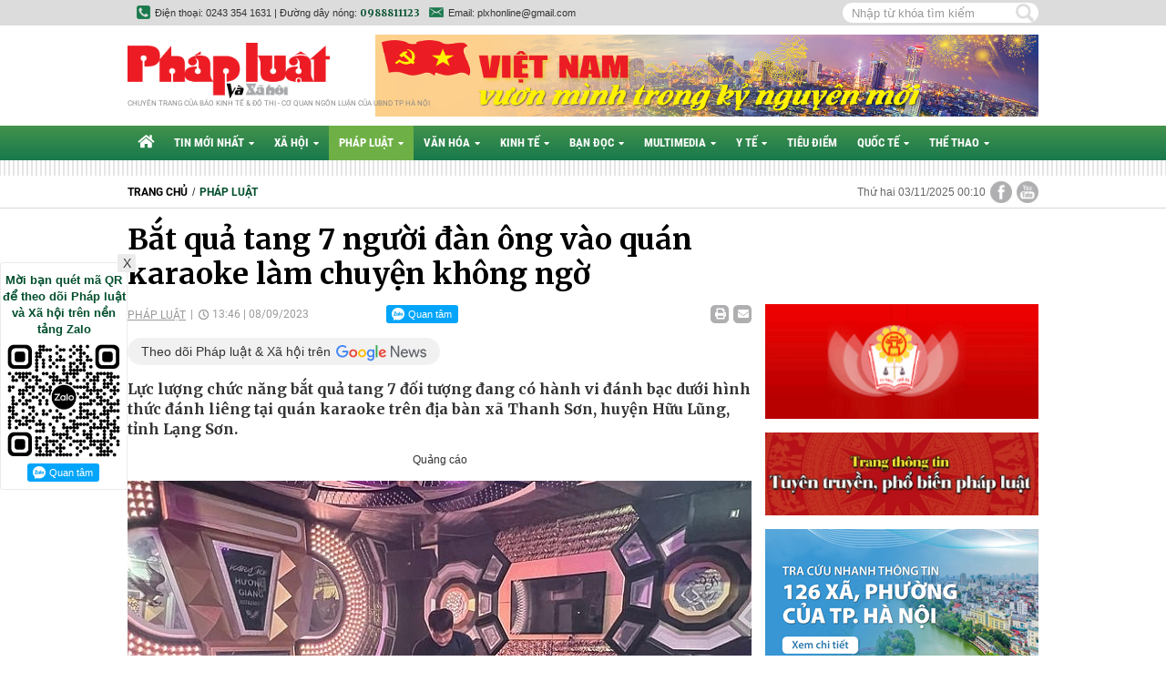

--- FILE ---
content_type: text/html; charset=utf-8
request_url: https://phapluatxahoi.kinhtedothi.vn/bat-qua-tang-7-nguoi-dan-ong-vao-quan-karaoke-lam-chuyen-khong-ngo-351578.html
body_size: 21230
content:
<!--
https://phapluatxahoi.kinhtedothi.vn/ BASED ON MASTERCMS ULTIMATE EDITION 2021 VERSION 2.9 (BUILD: ?v=2.620250526080703)
PRODUCT SOLUTION HTTPS://MASTERCMS.ORG
-->
<!DOCTYPE html>
<html translate="no" lang="vi">
<head>
    <title>Bắt quả tang 7 người đàn ông vào quán karaoke làm chuyện không ngờ</title>	
<meta name="google" content="notranslate">
<meta http-equiv="Content-Type" content="text/html; charset=utf-8" />
<meta http-equiv="content-language" content="vi" />
<meta name="description" content="Lực lượng chức năng bắt quả tang 7 đối tượng đang có hành vi đánh bạc dưới hình thức đánh liêng tại quán karaoke trên địa bàn xã Thanh Sơn, huyện Hữu Lũng, tỉnh Lạng Sơn." />
<meta name="keywords" content="7 người đàn ông vào quán karaoke làm chuyện không ngờ  ,làm chuyện không ngờ  ,đánh bạc  ,Lạng Sơn  ,vào quán karaoke để đánh bạc" />
<meta name="news_keywords" content="7 người đàn ông vào quán karaoke làm chuyện không ngờ  ,làm chuyện không ngờ  ,đánh bạc  ,Lạng Sơn  ,vào quán karaoke để đánh bạc" />
<meta name="GENERATOR" content="https://phapluatxahoi.kinhtedothi.vn/" />
<meta name="robots" content="noodp,max-image-preview:large,index,follow" />
<meta name="copyright" content="Copyright (c) by https://phapluatxahoi.kinhtedothi.vn/" />
<meta name="author" content="Pháp Luật và Xã hội - Chuyên trang của Báo Kinh tế & Đô thị" />
<meta http-equiv="audience" content="General" />
<meta name="resource-type" content="Document" />
<meta name="distribution" content="Global" />
<meta name="revisit-after" content="1 days" />
<meta property="fb:admins" content="100000170835517" />
<meta property="fb:app_id" content="1792055767758289" />    
<meta property="og:locale" content="vi_VN" />
<meta property="og:site_name" content="Pháp Luật và Xã hội - Chuyên trang của Báo Kinh tế & Đô thị" />
<meta property="og:url" content="https://phapluatxahoi.kinhtedothi.vn/bat-qua-tang-7-nguoi-dan-ong-vao-quan-karaoke-lam-chuyen-khong-ngo-351578.html" />
<meta property="og:type" content="article" />
<meta property="og:title" content="Bắt quả tang 7 người đàn ông vào quán karaoke làm chuyện không ngờ" />
<meta property="og:image" content="https://phapluatxahoi.kinhtedothi.vn/stores/news_dataimages/2023/092023/08/13/in_social/60d591f18f99029808fd9fe9c701960c.jpg?randTime=1762103412" />
<meta property="og:image:width" content="1200" />
<meta property="og:image:height" content="630" />	
<meta property="og:image:alt" content="Bắt quả tang 7 người đàn ông vào quán karaoke làm chuyện không ngờ" />
<meta property="og:description" content="Lực lượng chức năng bắt quả tang 7 đối tượng đang có hành vi đánh bạc dưới hình thức đánh liêng tại quán karaoke trên địa bàn xã Thanh Sơn, huyện Hữu Lũng, tỉnh Lạng Sơn." />
<meta property="article:published_time" content="2023-09-08T13:46:14+07:00" />
<meta property="og:updated_time" content="2023-09-08T13:46:14+07:00" />	
<meta http-equiv="X-UA-Compatible" content="IE=edge" />
<meta name="viewport" content="width=device-width">
<link rel="dns-prefetch" href="https://connect.facebook.net" />
<link rel="dns-prefetch" href="//www.google-analytics.com" />
<link rel="dns-prefetch" href="//platform.twitter.com" />
<link rel="alternate" href="https://phapluatxahoi.kinhtedothi.vn/bat-qua-tang-7-nguoi-dan-ong-vao-quan-karaoke-lam-chuyen-khong-ngo-351578.html" hreflang="vi-vn" />
<link rel="canonical" href="https://phapluatxahoi.kinhtedothi.vn/bat-qua-tang-7-nguoi-dan-ong-vao-quan-karaoke-lam-chuyen-khong-ngo-351578.html" />
<link rel="alternate" type="application/rss+xml" title="RSS Feed for Bắt quả tang 7 người đàn ông vào quán karaoke làm chuyện không ngờ" href="https://phapluatxahoi.kinhtedothi.vn/rss_feed/phap-luat" />
<link rel="Shortcut Icon" href="/modules/frontend/themes/plxh/images/site-icons/favicon.png?v=2.620250526080703" type="image/x-icon" />
<link rel="apple-touch-icon" sizes="57x57" href="/modules/frontend/themes/plxh/images/site-icons/apple-touch-icon-57x57.png?v=2.620250526080703" />
<link rel="apple-touch-icon" sizes="60x60" href="/modules/frontend/themes/plxh/images/site-icons/apple-touch-icon-60x60.png?v=2.620250526080703" />
<link rel="apple-touch-icon" sizes="72x72" href="/modules/frontend/themes/plxh/images/site-icons/apple-touch-icon-72x72.png?v=2.620250526080703" />
<link rel="apple-touch-icon" sizes="76x76" href="/modules/frontend/themes/plxh/images/site-icons/apple-touch-icon-76x76.png?v=2.620250526080703" />
<link rel="apple-touch-icon" sizes="114x114" href="/modules/frontend/themes/plxh/images/site-icons/apple-touch-icon-114x114.png?v=2.620250526080703" />
<link rel="apple-touch-icon" sizes="120x120" href="/modules/frontend/themes/plxh/images/site-icons/apple-touch-icon-120x120.png?v=2.620250526080703" />
<link rel="apple-touch-icon" sizes="144x144" href="/modules/frontend/themes/plxh/images/site-icons/apple-touch-icon-144x144.png?v=2.620250526080703" />
<link rel="apple-touch-icon" sizes="152x152" href="/modules/frontend/themes/plxh/images/site-icons/apple-touch-icon-152x152.png?v=2.620250526080703" />
<link rel="apple-touch-icon" sizes="180x180" href="/modules/frontend/themes/plxh/images/site-icons/apple-touch-icon-180x180.png?v=2.620250526080703" />
<meta name="google-site-verification" content="SYKdxAhl_-V2LIHWlogKi7WDJc-7he6it9V6rimcW3o" /><meta name="google-site-verification" content="T098M453WBLG5w2JP72ur_5wOsGEY3uJd8HDX6cbbRw" /><meta name="zalo-platform-site-verification" content="VloEBg3TNJDThzOagQrVEswQzZU2wonlCpS" /><meta name="google-site-verification" content="uQ9gb-G_FLDSdVk_lXxlPr69xUIbEtFLJuAe4_K4guo" />
<script type="application/ld+json">
{
    "@context" : "https://schema.org",
    "@type" : "Organization",
    "name" : "Pháp luật & Xã hội",
    "url" : "https://phapluatxahoi.kinhtedothi.vn/",
    "logo": "https://phapluatxahoi.kinhtedothi.vn/modules/frontend/themes/plxh/images/logo.png?v=2.620250526080703"
}
</script>
<script type="application/ld+json">
{
    "@context": "https://schema.org",
  "@type": "BreadcrumbList",
  "itemListElement": 
  [
    {
      "@type": "ListItem",
      "position": 1,
      "item": {
        "@id": "https://phapluatxahoi.kinhtedothi.vn/phap-luat",
        "name": "Pháp luật"
      }
    }  ]
  }
</script>
<script type="application/ld+json">
{
  "@context": "https://schema.org",
  "@type": "NewsArticle",
  "mainEntityOfPage": {
    "@type": "WebPage",
    "@id": "https://phapluatxahoi.kinhtedothi.vn/bat-qua-tang-7-nguoi-dan-ong-vao-quan-karaoke-lam-chuyen-khong-ngo-351578.html"
  },
  "headline": "Bắt quả tang 7 người đàn ông vào quán karaoke làm chuyện không ngờ",
  "description": "Lực lượng chức năng bắt quả tang 7 đối tượng đang có hành vi đánh bạc dưới hình thức đánh liêng tại quán karaoke trên địa bàn xã Thanh Sơn, huyện Hữu Lũng, tỉnh Lạng Sơn.",
  "image": {
    "@type": "ImageObject",
    "url": "https://phapluatxahoi.kinhtedothi.vn/stores/news_dataimages/2023/092023/08/13/in_social/60d591f18f99029808fd9fe9c701960c.jpg?randTime=1762103412",
    "width": 720,
    "height": 480
  },
  "datePublished": "2023-09-08T13:46:14+07:00",
  "dateModified": "2023-09-08T13:46:14+07:00",
  "author": {
    "@type": "Person",
    "name": "TQ PL&XH"
  },
  "publisher": {
    "@type": "Organization",
    "name": "Pháp luật & Xã hội",
    "logo": {
      "@type": "ImageObject",
      "url": "https://phapluatxahoi.kinhtedothi.vn/modules/frontend/themes/plxh/images/logo.png?v=2.620250526080703",
      "width": 300
    }
  }
}
</script>
<!-- Google Tag Manager -->
<script>(function(w,d,s,l,i){w[l]=w[l]||[];w[l].push({'gtm.start':
new Date().getTime(),event:'gtm.js'});var f=d.getElementsByTagName(s)[0],
j=d.createElement(s),dl=l!='dataLayer'?'&l='+l:'';j.async=true;j.src=
'https://www.googletagmanager.com/gtm.js?id='+i+dl;f.parentNode.insertBefore(j,f);
})(window,document,'script','dataLayer','GTM-KHKKHL95');</script>
<!-- End Google Tag Manager -->	<link ref="preload" href="/modules/frontend/themes/plxh/css/fancybox.css" as="style" />
	<link rel="preload" as="font" href="/modules/frontend/themes/plxh/css/fonts/Roboto/Roboto-Regular.ttf" type="font/ttf" />	
	<link rel="preload" as="font" href="/modules/frontend/themes/plxh/css/fonts/Roboto/Roboto-Bold.ttf" type="font/ttf" />
	<link rel="preload" as="font" href="/modules/frontend/themes/plxh/css/fonts/Roboto_Condensed/RobotoCondensed-Bold.ttf" type="font/ttf" />
	<link href="/modules/frontend/themes/plxh/css/fontawesome/css/fontawesome-all.min.css" charset="UTF-8" type="text/css" rel="stylesheet" media="all" />
	<link href="/modules/frontend/themes/plxh/css/style.css?v=2.620250526080703" charset="UTF-8" type="text/css" rel="stylesheet" media="all" />
	<script src="/modules/frontend/themes/plxh/js/mastercms-ultimate-edition.js?v=2.620250526080703"></script>
	<script src="/modules/frontend/themes/plxh/js/jquery.bxslider.min.js?v=2.620250526080703"></script>
		<link href="/modules/frontend/themes/plxh/js/jwplayer8/player.css?v=2.620250526080703" charset="UTF-8" type="text/css" rel="stylesheet" media="all" />
	<script src="/modules/frontend/themes/plxh/js/jwplayer8/jwplayer8.js?v=2.620250526080703"></script>
	    <script>
    	$(document).ready(function(e) {
			$('.cat').each(function(){
				if($(this).find('.sub-menu .sub-cat').length==0){
					$(this).find('.fa').remove();
				}
			});
        });
    </script>
	<!-- zHolding 29/03/2023 --><!-- zHolding 29/03/2023 -->	
</head>
<body>	<div class="webpage pc-detail">
		<header id="header" class="fw clearfix">
			<div class="header-top">
	<div class="siteCenter">
		<div class="lt">
			<span class="ico-phone">Điện thoại: 0243 354 1631 | Đường dây nóng: <b class="f1 cl0">0988811123</b></span>	
			<span class="ico-email">Email: plxhonline@gmail.com</span>												
		</div>
		<div class="rt">
			<form id="frmSearch" class="https://phapluatxahoi.kinhtedothi.vn/search_enginer.html?p=tim-kiem" name="frmSearch">
				<input type="text" onkeypress="return enter_search_q(event);" name="q" value="" placeholder="Nhập từ khóa tìm kiếm" />
				<button type="submit" name="submit" value="" onclick="return submit_search_q();"></button>
			</form>
		</div>
	</div>
</div>			<div class="header-logo">
				<div class="siteCenter clearfix">
					<a class="logo lt" href="https://phapluatxahoi.kinhtedothi.vn/" title="Pháp Luật và Xã hội - Chuyên trang của Báo Kinh tế & Đô thị">
	<img src="/modules/frontend/themes/plxh/images/logo.png?v=2.620250526080703" alt="Pháp Luật và Xã hội - Chuyên trang của Báo Kinh tế & Đô thị" width="222" />
	<!-- <img src="/modules/frontend/themes/plxh/images/xmas/logo.png?v=2.620250526080703" alt="Pháp Luật và Xã hội - Chuyên trang của Báo Kinh tế & Đô thị" width="262" style="width: 262px;" /> -->
	<!-- <img src="/modules/frontend/themes/plxh/images/hpny/logo.png?v=2.620250526080703" style="width: 262px;" alt="Pháp Luật và Xã hội - Chuyên trang của Báo Kinh tế & Đô thị" /> -->
	<span class="logo-slogan">Chuyên trang của báo Kinh tế & Đô thị - Cơ quan ngôn luận của UBND TP Hà Nội</span></a>
<!-- <style>.header-logo .logo .logo-slogan{top: -24px;}.header-logo{padding-bottom: 0;}</style> --><div class="banner-728x90 rt"><a href="https://phapluatxahoi.kinhtedothi.vn/adsfw/1/0/MzAx&amp;mode=default&amp;zone=qc-728x90-xuyen-trang-pc" class="__ads_click" target=_blank><img border=0  src="https://phapluatxahoi.kinhtedothi.vn/stores/ads_data/2024/112024/13/18/94a4a9d5cdac4faf4a6170a23173f496.png?rt=20241113180744" alt="viet-nam-vuon-minh-trong-ky-nguyen-moi" style="vertical-align:middle;" width="728" height=""/></a></div>	
				
				</div>
			</div>
		</header>
		<nav id="nav" class="fw clearfix">
	<div class="siteCenter clearfix">
		<ul class="main-menu clearfix">
			<li class="cat cat-homepage" title="Pháp Luật và Xã hội - Chuyên trang của Báo Kinh tế & Đô thị">
				<a href="https://phapluatxahoi.kinhtedothi.vn/" title="Pháp Luật và Xã hội - Chuyên trang của Báo Kinh tế & Đô thị"><i class="fas fa-home"></i></a>
			</li>
						<li class="cat " title="Tin mới nhất">
				<a class="" href="https://phapluatxahoi.kinhtedothi.vn/tin-moi-nhat">Tin mới nhất<i class="fa fa-caret-down"></i></a>
				<ul class="sub-menu">
										<li class="sub-cat" title-sub="Chính trị"><a href="https://phapluatxahoi.kinhtedothi.vn/tin-moi-nhat/chinh-tri">Chính trị</a></li>
										<li class="sub-cat" title-sub="Thời sự"><a href="https://phapluatxahoi.kinhtedothi.vn/tin-moi-nhat/thoi-su">Thời sự</a></li>
										<li class="sub-cat" title-sub="Góc nhìn"><a href="https://phapluatxahoi.kinhtedothi.vn/tin-moi-nhat/goc-nhin">Góc nhìn</a></li>
									</ul>
			</li>
						<li class="cat " title="Xã hội">
				<a class="" href="https://phapluatxahoi.kinhtedothi.vn/xa-hoi">Xã hội<i class="fa fa-caret-down"></i></a>
				<ul class="sub-menu">
										<li class="sub-cat" title-sub="Sự kiện"><a href="https://phapluatxahoi.kinhtedothi.vn/xa-hoi/su-kien">Sự kiện</a></li>
										<li class="sub-cat" title-sub="Đô thị"><a href="https://phapluatxahoi.kinhtedothi.vn/xa-hoi/do-thi">Đô thị</a></li>
										<li class="sub-cat" title-sub="Môi trường"><a href="https://phapluatxahoi.kinhtedothi.vn/xa-hoi/moi-truong">Môi trường</a></li>
										<li class="sub-cat" title-sub="Giáo dục"><a href="https://phapluatxahoi.kinhtedothi.vn/xa-hoi/giao-duc">Giáo dục</a></li>
									</ul>
			</li>
						<li class="cat active" title="Pháp luật">
				<a class="active" href="https://phapluatxahoi.kinhtedothi.vn/phap-luat">Pháp luật<i class="fa fa-caret-down"></i></a>
				<ul class="sub-menu">
										<li class="sub-cat" title-sub="Tố tụng"><a href="https://phapluatxahoi.kinhtedothi.vn/phap-luat/to-tung">Tố tụng</a></li>
										<li class="sub-cat" title-sub="Án đã tuyên"><a href="https://phapluatxahoi.kinhtedothi.vn/phap-luat/an-da-tuyen">Án đã tuyên</a></li>
										<li class="sub-cat" title-sub="Nhật kí 141"><a href="https://phapluatxahoi.kinhtedothi.vn/phap-luat/nhat-ki-141">Nhật kí 141</a></li>
										<li class="sub-cat" title-sub="Tư pháp"><a href="https://phapluatxahoi.kinhtedothi.vn/phap-luat/tu-phap">Tư pháp</a></li>
									</ul>
			</li>
						<li class="cat " title="Văn hóa">
				<a class="" href="https://phapluatxahoi.kinhtedothi.vn/van-hoa">Văn hóa<i class="fa fa-caret-down"></i></a>
				<ul class="sub-menu">
										<li class="sub-cat" title-sub="Giải trí"><a href="https://phapluatxahoi.kinhtedothi.vn/van-hoa/giai-tri">Giải trí</a></li>
										<li class="sub-cat" title-sub="Giới trẻ"><a href="https://phapluatxahoi.kinhtedothi.vn/van-hoa/gioi-tre">Giới trẻ</a></li>
										<li class="sub-cat" title-sub="Văn hoá truyền thống"><a href="https://phapluatxahoi.kinhtedothi.vn/van-hoa/van-hoa-truyen-thong">Văn hoá truyền thống</a></li>
										<li class="sub-cat" title-sub="Du lịch"><a href="https://phapluatxahoi.kinhtedothi.vn/van-hoa/du-lich">Du lịch</a></li>
									</ul>
			</li>
						<li class="cat " title="Kinh tế">
				<a class="" href="https://phapluatxahoi.kinhtedothi.vn/kinh-te">Kinh tế<i class="fa fa-caret-down"></i></a>
				<ul class="sub-menu">
										<li class="sub-cat" title-sub="Doanh nghiệp và Pháp luật"><a href="https://phapluatxahoi.kinhtedothi.vn/kinh-te/doanh-nghiep-va-phap-luat">Doanh nghiệp và Pháp luật</a></li>
										<li class="sub-cat" title-sub="Thị trường"><a href="https://phapluatxahoi.kinhtedothi.vn/kinh-te/thi-truong">Thị trường</a></li>
										<li class="sub-cat" title-sub="Bất động sản"><a href="https://phapluatxahoi.kinhtedothi.vn/kinh-te/bat-dong-san">Bất động sản</a></li>
										<li class="sub-cat" title-sub="Chứng khoán"><a href="https://phapluatxahoi.kinhtedothi.vn/kinh-te/chung-khoan">Chứng khoán</a></li>
										<li class="sub-cat" title-sub="Công nghệ"><a href="https://phapluatxahoi.kinhtedothi.vn/kinh-te/cong-nghe">Công nghệ</a></li>
										<li class="sub-cat" title-sub="Bảo vệ người tiêu dùng"><a href="https://phapluatxahoi.kinhtedothi.vn/kinh-te/bao-ve-nguoi-tieu-dung">Bảo vệ người tiêu dùng</a></li>
									</ul>
			</li>
						<li class="cat " title="Bạn đọc">
				<a class="" href="https://phapluatxahoi.kinhtedothi.vn/ban-doc">Bạn đọc<i class="fa fa-caret-down"></i></a>
				<ul class="sub-menu">
										<li class="sub-cat" title-sub="Phóng sự - phản ánh"><a href="https://phapluatxahoi.kinhtedothi.vn/ban-doc/phong-su-phan-anh">Phóng sự - phản ánh</a></li>
										<li class="sub-cat" title-sub="Nhịp cầu bạn đọc"><a href="https://phapluatxahoi.kinhtedothi.vn/ban-doc/nhip-cau-ban-doc">Nhịp cầu bạn đọc</a></li>
										<li class="sub-cat" title-sub="Chính sách mới"><a href="https://phapluatxahoi.kinhtedothi.vn/ban-doc/chinh-sach-moi">Chính sách mới</a></li>
										<li class="sub-cat" title-sub="Chia sẻ"><a href="https://phapluatxahoi.kinhtedothi.vn/ban-doc/chia-se">Chia sẻ</a></li>
									</ul>
			</li>
						<li class="cat " title="Multimedia">
				<a class="" href="https://phapluatxahoi.kinhtedothi.vn/multimedia">Multimedia<i class="fa fa-caret-down"></i></a>
				<ul class="sub-menu">
										<li class="sub-cat" title-sub="TV"><a href="https://phapluatxahoi.kinhtedothi.vn/multimedia/tv">TV</a></li>
										<li class="sub-cat" title-sub="Ảnh"><a href="https://phapluatxahoi.kinhtedothi.vn/multimedia/anh">Ảnh</a></li>
										<li class="sub-cat" title-sub="Infographic"><a href="https://phapluatxahoi.kinhtedothi.vn/multimedia/infographic">Infographic</a></li>
									</ul>
			</li>
						<li class="cat " title="Y tế">
				<a class="" href="https://phapluatxahoi.kinhtedothi.vn/y-te">Y tế<i class="fa fa-caret-down"></i></a>
				<ul class="sub-menu">
										<li class="sub-cat" title-sub="Tin nóng y tế"><a href="https://phapluatxahoi.kinhtedothi.vn/y-te/tin-nong-y-te">Tin nóng y tế</a></li>
										<li class="sub-cat" title-sub="Blog thầy thuốc"><a href="https://phapluatxahoi.kinhtedothi.vn/y-te/blog-thay-thuoc">Blog thầy thuốc</a></li>
										<li class="sub-cat" title-sub="Khỏe - đẹp"><a href="https://phapluatxahoi.kinhtedothi.vn/y-te/khoe-dep">Khỏe - đẹp</a></li>
										<li class="sub-cat" title-sub="An toàn thực phẩm"><a href="https://phapluatxahoi.kinhtedothi.vn/y-te/an-toan-thuc-pham">An toàn thực phẩm</a></li>
									</ul>
			</li>
						<li class="cat " title="Tiêu điểm">
				<a class="" href="https://phapluatxahoi.kinhtedothi.vn/tieu-diem">Tiêu điểm<i class="fa fa-caret-down"></i></a>
				<ul class="sub-menu">
									</ul>
			</li>
						<li class="cat " title="Quốc tế">
				<a class="" href="https://phapluatxahoi.kinhtedothi.vn/quoc-te">Quốc tế<i class="fa fa-caret-down"></i></a>
				<ul class="sub-menu">
										<li class="sub-cat" title-sub="Đời sống quốc tế"><a href="https://phapluatxahoi.kinhtedothi.vn/quoc-te/doi-song-quoc-te">Đời sống quốc tế</a></li>
										<li class="sub-cat" title-sub="Hồ sơ tư liệu"><a href="https://phapluatxahoi.kinhtedothi.vn/quoc-te/ho-so-tu-lieu">Hồ sơ tư liệu</a></li>
										<li class="sub-cat" title-sub="Thế giới đó đây"><a href="https://phapluatxahoi.kinhtedothi.vn/quoc-te/the-gioi-do-day">Thế giới đó đây</a></li>
									</ul>
			</li>
						<li class="cat " title="Thể thao">
				<a class="" href="https://phapluatxahoi.kinhtedothi.vn/the-thao">Thể thao<i class="fa fa-caret-down"></i></a>
				<ul class="sub-menu">
										<li class="sub-cat" title-sub="Trong nước"><a href="https://phapluatxahoi.kinhtedothi.vn/the-thao/trong-nuoc">Trong nước</a></li>
										<li class="sub-cat" title-sub="Thế giới"><a href="https://phapluatxahoi.kinhtedothi.vn/the-thao/the-gioi">Thế giới</a></li>
										<li class="sub-cat" title-sub="Ngôi sao"><a href="https://phapluatxahoi.kinhtedothi.vn/the-thao/ngoi-sao">Ngôi sao</a></li>
									</ul>
			</li>
			 			
		</ul>
	</div>
</nav>
<script>
	$(document).ready(function(){
		$('<li class="sub-cat" title-sub="Podcast"><a href="https://phapluatxahoi.kinhtedothi.vn/podcast">Podcast</a></li>').insertAfter('#nav .sub-cat[title-sub="TV"]');
	});
</script>
<div id="stripe-bar"></div>
		<div id="breaking-news" class="fw clearfix">
			<div class="siteCenter clearfix">
				<div class="col-left lt">
					<div class="navigation fw lt clearfix">
	<ul class="breadcrumb clearfix">
				<li class="menu-alias">
			<a href="https://phapluatxahoi.kinhtedothi.vn/">Trang chủ</a>
		</li>
		<li class="nav-slash"><span>/</span></li>
		<li class="menu-alias">
			<a href="https://phapluatxahoi.kinhtedothi.vn/phap-luat">Pháp luật</a>
		</li>
								  
	</ul>
</div>
				</div>
				<div class="col-right rt">
					<a class="ico-share ico-share-youtube" href="https://www.youtube.com/channel/UCOc05h_HfE6_sUNTzqIxZqA" target="_blank"></a>
<a class="ico-share ico-share-facebook" href="https://www.facebook.com/phapluatxahoionline/" target="_blank"></a>					
<span class="systemDate">Thứ hai 03/11/2025 00:10</span>				</div>
			</div>
		</div>
		<div class="hna-PC_Topbanner fw clearfix" style="margin-top: 15px;">
	<div class="siteCenter clearfix" style="text-align: center;"><ins class="982a9496" data-key="9bb84a156f863f18aea0fd9ac6a39a5b"></ins>
<script async src="https://aj1559.online/ba298f04.js"></script></div>
</div>
		<main id="main" class="fw clearfix">
			<div class="siteCenter clearfix">
				<div class="box-grid-cover fw lt clearfix">
					<div class="col-left lt">	
						<div class="article-detail fw lt clearfix">
								
							<span class="article-detail-subtitle f3"></span>
							<h1 class="article-detail-title f1">Bắt quả tang 7 người đàn ông vào quán karaoke làm chuyện không ngờ</h1>
							<div class="article-info fw clearfix">
								<a class="article-cat lt" href="https://phapluatxahoi.kinhtedothi.vn/phap-luat">Pháp luật</a>
								<span class="article-date lt">13:46 | 08/09/2023</span>
								<div class="fb-like lt" data-href="https://phapluatxahoi.kinhtedothi.vn/bat-qua-tang-7-nguoi-dan-ong-vao-quan-karaoke-lam-chuyen-khong-ngo-351578.html" data-layout="button_count" data-action="like" data-size="small" data-show-faces="true" data-share="true"></div>		
								<div style="margin: 0px 10px 0 0;" class="zalo-share-button lt" data-href="https://phapluatxahoi.kinhtedothi.vn/bat-qua-tang-7-nguoi-dan-ong-vao-quan-karaoke-lam-chuyen-khong-ngo-351578.html" data-oaid="579745863508352884" data-layout="1" data-color="blue" data-customize=false></div>			
								<script src="https://sp.zalo.me/plugins/sdk.js"></script>	
								<div style="margin: 0px 10px 0 0;width: 80px;height: 20px;" class="zalo-follow-only-button lt" data-oaid="3692930215909329362"></div>		
								<a class="article-email rt" href="https://mail.google.com/mail/u/0/?view=cm&su=Bắt quả tang 7 người đàn ông vào quán karaoke làm chuyện không ngờ&to&body=https://phapluatxahoi.kinhtedothi.vn/bat-qua-tang-7-nguoi-dan-ong-vao-quan-karaoke-lam-chuyen-khong-ngo-351578.html&fs=1&tf=1" target="_blank" rel="nofollow"><i class="fas fa-envelope"></i></a>
								<a class="article-print rt" href="https://phapluatxahoi.kinhtedothi.vn/apicenter@/print_article&i=351578" target="_blank" rel="nofollow"><i class="fa fa-print"></i></a>
							</div>
							<a class="icon-google-news" href="https://news.google.com/u/1/publications/CAAqBwgKMLnYrAswxuPEAw?hl=vi&gl=VN&ceid=VN%3Avi" target="_blank">Theo dõi Pháp luật & Xã hội trên</a>
							<div class="article-detail-desc f1 fw clearfix">Lực lượng chức năng bắt quả tang 7 đối tượng đang có hành vi đánh bạc dưới hình thức đánh liêng tại quán karaoke trên địa bàn xã Thanh Sơn, huyện Hữu Lũng, tỉnh Lạng Sơn.</div>
														<div class="hna-PC_Sapo fw mb clearfix" style="text-align: center;"><ins class="982a9496" data-key="4fc9612b0f952637694246235bc8d32a"></ins>
<script async src="https://aj1559.online/ba298f04.js"></script></div>
														<div class="__MASTERCMS_CONTENT fw mb clearfix">	
																<div id="__MB_MASTERCMS_EL_3" class="fw clearfix"><table class="MASTERCMS_TPL_TABLE" style="width: 100%;">  	<tbody>  		<tr>  			<td><img  src="https://phapluatxahoi.kinhtedothi.vn/stores/news_dataimages/2023/092023/08/13/in_article/60d591f18f99029808fd9fe9c701960c.jpg?rt=20230908134112" class="__img_mastercms" alt="Bắt quả tang 7 người đàn ông vào quán karaoke làm chuyện không ngờ" style="max-width:100%; padding:0px; margin:0px;" title="Bắt quả tang 7 người đàn ông vào quán karaoke làm chuyện không ngờ"></td>  		</tr>  		<tr>  			<td>Các đối tượng bị lực lượng chức năng bắt quả tang. Ảnh: Công an cung cấp</td>  		</tr>  	</tbody>  </table>    <p style="text-align: justify;">Ngày 8/9, Công an tỉnh Lạng Sơn cho biết, cơ quan Cảnh sát điều tra Công an huyện Hữu Lũng đã ra quyết định khởi tố vụ án, khởi tố bị can đối với 7 đối tượng, đều trú trên địa bàn xã Thanh Sơn, huyện Hữu Lũng về hành vi đánh bạc.</p>    <p style="text-align: justify;">Trước đó, vào hồi 14h ngày 15/8/2023, Công an xã Thanh Sơn, huyện Hữu Lũng phát hiện, bắt quả tang nhóm đối tượng đang có hành vi đánh bạc dưới hình thức đánh liêng tại quán karaoke Hưng Hường, thuộc thôn Đoàn Kết, xã Thanh Sơn do Hoàng Văn Hưng, SN 1983 (trú tại địa chỉ trên) làm chủ cơ sở.</p>    <p style="text-align: justify;">Tang vật thu giữ tại chiếu bạc và trên người các đối tượng tổng số tiền hơn 17,2 triệu đồng và nhiều tang vật liên quan.</p>    <p style="text-align: justify;">Các đối tượng tham gia đánh bạc gồm: Nông Văn Dương (SN 1977); Hoàng Văn Thuận (SN 1978); Mạc Văn Bộ (SN 1979); Hoàng Văn Tình (SN 1986); Sầm Văn Khánh (SN 1988) và Sầm Văn Nguyên (SN 2000). Tất cả đều trú tại xã Thanh Sơn, huyện Hữu Lũng.</p>    <p style="text-align: justify;">Cơ quan Cảnh sát điều tra Công an huyện Hữu Lũng đang củng cố hồ sơ, xử lý các đối tượng theo quy định của pháp luật.</p>    <table class="__MB_ARTICLE_A">  	<tbody>  		<tr>  			<td align="left" width="10"><img class="icon_irital" src="/modules/frontend/themes/plxh/images/icon_new_other.png" /></td>  			<td align="left"><a href="https://phapluatxahoi.kinhtedothi.vn/hai-phong-bat-qua-tang-nguoi-phu-nu-lam-chuyen-phi-phap-tren-duong-hung-vuong-349782.html" title="Hải Phòng: Bắt quả tang người phụ nữ làm chuyện phi pháp trên đường Hùng Vương">Hải Phòng: Bắt quả tang người phụ nữ làm chuyện phi pháp trên đường Hùng Vương</a></td>  		</tr>  		<tr>  			<td align="left" width="10"><img class="icon_irital" src="/modules/frontend/themes/plxh/images/icon_new_other.png" /></td>  			<td align="left"><a href="https://phapluatxahoi.kinhtedothi.vn/bat-qua-tang-nam-thanh-nien-nua-dem-ra-duong-lam-chuyen-phi-phap-350092.html" title="Bắt quả tang nam thanh niên nửa đêm ra đường làm chuyện phi pháp">Bắt quả tang nam thanh niên nửa đêm ra đường làm chuyện phi pháp</a></td>  		</tr>  		<tr>  			<td align="left" width="10"><img class="icon_irital" src="/modules/frontend/themes/plxh/images/icon_new_other.png" /></td>  			<td align="left"><a href="https://phapluatxahoi.kinhtedothi.vn/bat-qua-tang-14-nguoi-tu-tap-lam-chuyen-phi-phap-351032.html" title="Bắt quả tang 14 người tụ tập làm chuyện phi pháp">Bắt quả tang 14 người tụ tập làm chuyện phi pháp</a></td>  		</tr>  	</tbody>  </table></div>
																<div class="hna-PC_InRead fw mb clearfix" style="text-align: center;">
									<ins class="982a9496" data-key="cff88e543f5a6cf4ce1cba27a8ce006d"></ins>
<script async src="https://aj1559.online/ba298f04.js"></script>									<script>
										$(document).ready(function(){
											var child = $('#__MB_MASTERCMS_EL_3').children();
											var childLength = child.size();
											var half = Math.round(childLength/2);
											child.slice(0,half).wrapAll('<div id="divfirst"></div>');
											child.slice(half).wrapAll('<div id="divend"></div>');
											$('.hna-PC_InRead').insertAfter($('#divfirst'));
										})
									</script>
								</div>
																<div class="hna-PC_34 fw mb clearfix" style="text-align: center;">
									<ins class="982a9496" data-key="b0a68f23590b19bb887a40b2d70a6a5b"></ins>
<script async src="https://aj1559.online/ba298f04.js"></script>									<script>
										$(document).ready(function(){
											var child = $('#divend').children();
											var childLength = child.size();
											var half = Math.round(childLength/2);
											child.slice(0,half).wrapAll('<div id="divMiddle"></div>');
											$('.hna-PC_34').insertAfter($('#divMiddle'));
										})
									</script>
								</div>
																<div class="article-detail-author clearfix">TQ</div>
								<div class="article-detail-source clearfix"></div>
															</div>
						</div>
												<div style="display: none;">
							<iframe rel="nofollow" src="https://phapluatxahoi.kinhtedothi.vn/widgets@/article_statistic&aid=MzUxNTc4" width="0" height="0" data-nosnippet></iframe> 
							<input type="hidden" name="__printURL" value="https://phapluatxahoi.kinhtedothi.vn/bat-qua-tang-7-nguoi-dan-ong-vao-quan-karaoke-lam-chuyen-khong-ngo-351578.html"/>  
							<input type="hidden" name="__PARAMS_ID_WIDGET" class="__PARAMS_ID_WIDGET" data-type="user_comments" value="MzUxNTc4"/>
						</div>
												
						<div class="article-fanpage fw lt clearfix">
							<div class="article-fanpage-box">
								<iframe src="https://www.facebook.com/plugins/page.php?href=https%3A%2F%2Fwww.facebook.com%2Fphapluatxahoionline%2F&tabs=standard&width=500&height=70&small_header=true&adapt_container_width=false&hide_cover=false&show_facepile=false&appId=1720292474936158" width="500" height="70" style="border:none;overflow:hidden" scrolling="no" frameborder="0" allowfullscreen="true" allow="autoplay; clipboard-write; encrypted-media; picture-in-picture; web-share"></iframe>
								<div class="article-zalo-box clearfix" style="width: 500px;margin: 10px auto 0 auto;padding: 8px;text-align: left;background: url(/modules/frontend/themes/plxh/images/pc/zalo-bg.png?v=2.620250526080703) center -8px no-repeat;background-size: cover;">
									<div class="zalo-featured-image" style="width: 56px;float: left;margin-right: 5px;">
										<img style="width: 100%;" src="/modules/frontend/themes/plxh/images/pc/qr-code.jpg?v=2.620250526080703" width="56" alt="Mở Zalo, bấm quét QR để quét và xem trên điện thoại" />
									</div>
									<h6 style="line-height: 24px;font-size: 15px;margin-bottom: 5px;background: url(/modules/frontend/themes/plxh/images/pc/zalo-official.png?v=2.620250526080703) right 0 no-repeat;padding-right: 30px;display: inline-block;color: #fff;">Pháp luật và Xã hội</h6>
									<p style="line-height: 1.2;font-size: 13px;color: #fff;">Mở Zalo, bấm quét QR để quét và xem trên điện thoại</p>
								</div>
							</div>
						</div>
												<div class="hna-PC_CBV fw mb lt clearfix" style="text-align: center;"><ins class="982a9496" data-key="304b5239379c5a0eae6a98d4f88d31f0"></ins>
<script async src="https://aj1559.online/ba298f04.js"></script></div>
												<div class="article-tag fw lt mb clearfix">
							<span>Tags:</span> 
							<div class="article-keyword">
																<a href="https://phapluatxahoi.kinhtedothi.vn/tags/7-nguoi-dan-ong-vao-quan-karaoke-lam-chuyen-khong-ngo-162320.tag" title='7 người đàn ông vào quán karaoke làm chuyện không ngờ'>7 người đàn ông vào quán karaoke làm chuyện không ngờ</a>
																<a href="https://phapluatxahoi.kinhtedothi.vn/tags/lam-chuyen-khong-ngo-162322.tag" title='làm chuyện không ngờ'>làm chuyện không ngờ</a>
																<a href="https://phapluatxahoi.kinhtedothi.vn/tags/danh-bac-964.tag" title='đánh bạc'>đánh bạc</a>
																<a href="https://phapluatxahoi.kinhtedothi.vn/tags/lang-son-51.tag" title='Lạng sơn'>Lạng sơn</a>
																<a href="https://phapluatxahoi.kinhtedothi.vn/tags/vao-quan-karaoke-de-danh-bac-162324.tag" title='vào quán karaoke để đánh bạc'>vào quán karaoke để đánh bạc</a>
															</div>
						</div>
												<script>
							$(document).ready(function(){
								if($('.article-tag a').length==0){
									$('.article-tag').remove();
								}
							});
						</script>
                    							<div class="article-detail-relate article-detail-cat fw lt mb clearfix">
							<div class="bx-cat-title fw lt">
								<h2 class="bx-cat-name f2"><span class="bx-cat-link">Có thể bạn quan tâm</span></h2>
							</div>
							<div class="bx-cat-content fw lt">
								 
								<div class="article">
																		<a class="article-image" href="https://phapluatxahoi.kinhtedothi.vn/xet-xu-vu-danh-bac-tai-khach-san-pullman-danh-bac-vi-to-mo-435687.html" title='Xét xử vụ đánh bạc tại khách sạn Pullman: Đánh bạc vì... tò mò?'>
										<img class="mastercms_lazyload"  src="https://phapluatxahoi.kinhtedothi.vn/stores/news_dataimages/2025/102025/30/17/croped/b9609c0b15d734761b24fb75f6894ade.jpg?251102084904" alt="Xét xử vụ đánh bạc tại khách sạn Pullman: Đánh bạc vì... tò mò?" />
									</a>
																		<h3 class="article-title">
										<a class="article-link" href="https://phapluatxahoi.kinhtedothi.vn/xet-xu-vu-danh-bac-tai-khach-san-pullman-danh-bac-vi-to-mo-435687.html" title='Xét xử vụ đánh bạc tại khách sạn Pullman: Đánh bạc vì... tò mò?'>
											Xét xử vụ đánh bạc tại khách sạn Pullman: Đánh bạc vì... tò mò?																					</a>
									</h3>
								</div>
								 
								<div class="article">
																		<a class="article-image" href="https://phapluatxahoi.kinhtedothi.vn/xet-xu-vu-danh-bac-tai-khach-san-pullman-ca-si-vu-ha-khai-gi-tai-toa-435579.html" title='Xét xử vụ đánh bạc tại Khách sạn Pullman: ca sĩ Vũ Hà khai gì tại toà?'>
										<img class="mastercms_lazyload"  src="https://phapluatxahoi.kinhtedothi.vn/stores/news_dataimages/2025/102025/31/19/croped/a8cb9aaa387225a6880ea81ed2914279.jpg?251031093457" alt="Xét xử vụ đánh bạc tại Khách sạn Pullman: ca sĩ Vũ Hà khai gì tại toà?" />
									</a>
																		<h3 class="article-title">
										<a class="article-link" href="https://phapluatxahoi.kinhtedothi.vn/xet-xu-vu-danh-bac-tai-khach-san-pullman-ca-si-vu-ha-khai-gi-tai-toa-435579.html" title='Xét xử vụ đánh bạc tại Khách sạn Pullman: ca sĩ Vũ Hà khai gì tại toà?'>
											Xét xử vụ đánh bạc tại Khách sạn Pullman: ca sĩ Vũ Hà khai gì tại toà?																					</a>
									</h3>
								</div>
								 
								<div class="article">
																		<a class="article-image" href="https://phapluatxahoi.kinhtedothi.vn/xet-xu-vu-danh-bac-tai-khach-san-pullman-thu-doan-loi-keo-nguoi-viet-tham-gia-435491.html" title='Xét xử vụ đánh bạc tại Khách sạn Pullman: thủ đoạn lôi kéo người Việt tham gia'>
										<img class="mastercms_lazyload"  src="https://phapluatxahoi.kinhtedothi.vn/stores/news_dataimages/2025/102025/30/21/croped/08844a1fe94df35e8a1e25ae8a191bac.jpg?251031065126" alt="Xét xử vụ đánh bạc tại Khách sạn Pullman: thủ đoạn lôi kéo người Việt tham gia" />
									</a>
																		<h3 class="article-title">
										<a class="article-link" href="https://phapluatxahoi.kinhtedothi.vn/xet-xu-vu-danh-bac-tai-khach-san-pullman-thu-doan-loi-keo-nguoi-viet-tham-gia-435491.html" title='Xét xử vụ đánh bạc tại Khách sạn Pullman: thủ đoạn lôi kéo người Việt tham gia'>
											Xét xử vụ đánh bạc tại Khách sạn Pullman: thủ đoạn lôi kéo người Việt tham gia																					</a>
									</h3>
								</div>
								 
								<div class="article">
																		<a class="article-image" href="https://phapluatxahoi.kinhtedothi.vn/xet-xu-vu-danh-bac-tai-khach-san-pullman-vay-nong-nguoi-quen-de-danh-bac-435477.html" title='Xét xử vụ đánh bạc tại khách sạn Pullman: vay nóng người quen để đánh bạc'>
										<img class="mastercms_lazyload"  src="https://phapluatxahoi.kinhtedothi.vn/stores/news_dataimages/2025/102025/30/17/croped/b9609c0b15d734761b24fb75f6894ade.jpg?251030101212" alt="Xét xử vụ đánh bạc tại khách sạn Pullman: vay nóng người quen để đánh bạc" />
									</a>
																		<h3 class="article-title">
										<a class="article-link" href="https://phapluatxahoi.kinhtedothi.vn/xet-xu-vu-danh-bac-tai-khach-san-pullman-vay-nong-nguoi-quen-de-danh-bac-435477.html" title='Xét xử vụ đánh bạc tại khách sạn Pullman: vay nóng người quen để đánh bạc'>
											Xét xử vụ đánh bạc tại khách sạn Pullman: vay nóng người quen để đánh bạc																					</a>
									</h3>
								</div>
								 
							</div>
						</div>
						    
						<div id="user-comment" class="article-detail-cat fw lt mb clearfix">						
						<div class="__API_WIDGET" data-type="user_comments" data-url="https://phapluatxahoi.kinhtedothi.vn/apicenter@/user_comments&tpl_gui=tpl_member_comments_file_1&sidinfo=19"></div>            						
						</div>
												<div class="article-detail-similar article-detail-cat fw lt mb clearfix">
							<div class="bx-cat-title fw lt mb">
								<div class="bx-cat-name f2">
									<span class="bx-cat-link">Tin mới hơn</span>
								</div>
							</div>
							<div class="bx-cat-content fw lt">
																<div class="article">
																		<a class="article-image" href="https://phapluatxahoi.kinhtedothi.vn/truy-duoi-bat-giu-doi-tuong-cuop-dien-thoai-iphone-cua-co-gai-o-cho-bong-do-435751.html" title='Truy đuổi, bắt giữ đối tượng cướp điện thoại iPhone của cô gái ở chợ Bông Đỏ'>
										<img class="mastercms_lazyload"  src="https://phapluatxahoi.kinhtedothi.vn/stores/news_dataimages/2025/112025/02/17/croped/e840c0b9aa8d29718367237211ec3300.jpg?251102064608" alt="Truy đuổi, bắt giữ đối tượng cướp điện thoại iPhone của cô gái ở chợ Bông Đỏ" />
									</a>
																		<h3 class="article-title">
										<a class="article-link" href="https://phapluatxahoi.kinhtedothi.vn/truy-duoi-bat-giu-doi-tuong-cuop-dien-thoai-iphone-cua-co-gai-o-cho-bong-do-435751.html" title='Truy đuổi, bắt giữ đối tượng cướp điện thoại iPhone của cô gái ở chợ Bông Đỏ'>
											Truy đuổi, bắt giữ đối tượng cướp điện thoại iPhone của cô gái ở chợ Bông Đỏ						
																					</a>
									</h3>
								</div>
																<div class="article">
																		<a class="article-image" href="https://phapluatxahoi.kinhtedothi.vn/ly-do-cu-ong-o-ha-noi-ra-ngan-hang-chuyen-tien-voi-bieu-hien-tam-ly-lo-so-435707.html" title='Lý do cụ ông ở Hà Nội ra ngân hàng chuyển tiền với biểu hiện tâm lý lo sợ'>
										<img class="mastercms_lazyload"  src="https://phapluatxahoi.kinhtedothi.vn/stores/news_dataimages/2025/112025/01/22/croped/9031bca84458ad61b069d2ecfeb8ea54.jpg?251101103839" alt="Lý do cụ ông ở Hà Nội ra ngân hàng chuyển tiền với biểu hiện tâm lý lo sợ" />
									</a>
																		<h3 class="article-title">
										<a class="article-link" href="https://phapluatxahoi.kinhtedothi.vn/ly-do-cu-ong-o-ha-noi-ra-ngan-hang-chuyen-tien-voi-bieu-hien-tam-ly-lo-so-435707.html" title='Lý do cụ ông ở Hà Nội ra ngân hàng chuyển tiền với biểu hiện tâm lý lo sợ'>
											Lý do cụ ông ở Hà Nội ra ngân hàng chuyển tiền với biểu hiện tâm lý lo sợ						
																					</a>
									</h3>
								</div>
																<div class="article">
																		<a class="article-image" href="https://phapluatxahoi.kinhtedothi.vn/can-mat-nam-thanh-nien-chuyen-nham-vao-cua-hang-dien-thoai-de-cuop-giat-tai-san-435705.html" title='Cận mặt nam thanh niên chuyên nhắm vào cửa hàng điện thoại để cướp giật tài sản'>
										<img class="mastercms_lazyload"  src="https://phapluatxahoi.kinhtedothi.vn/stores/news_dataimages/2025/112025/01/22/croped/19b8071a1c074fad6ff60ee1c9b1f8cc.jpg?251101103758" alt="Cận mặt nam thanh niên chuyên nhắm vào cửa hàng điện thoại để cướp giật tài sản" />
									</a>
																		<h3 class="article-title">
										<a class="article-link" href="https://phapluatxahoi.kinhtedothi.vn/can-mat-nam-thanh-nien-chuyen-nham-vao-cua-hang-dien-thoai-de-cuop-giat-tai-san-435705.html" title='Cận mặt nam thanh niên chuyên nhắm vào cửa hàng điện thoại để cướp giật tài sản'>
											Cận mặt nam thanh niên chuyên nhắm vào cửa hàng điện thoại để cướp giật tài sản						
																					</a>
									</h3>
								</div>
																<div class="article">
																		<a class="article-image" href="https://phapluatxahoi.kinhtedothi.vn/triet-pha-o-nhom-nguoi-trung-quoc-sang-viet-nam-lua-dao-435681.html" title='Triệt phá “ổ nhóm” người Trung Quốc sang Việt Nam lừa đảo'>
										<img class="mastercms_lazyload"  src="https://phapluatxahoi.kinhtedothi.vn/stores/news_dataimages/2025/112025/01/17/croped/6353316d00c4084e8c78dd48fdcc7784_1.jpg?251101080509" alt="Triệt phá “ổ nhóm” người Trung Quốc sang Việt Nam lừa đảo" />
									</a>
																		<h3 class="article-title">
										<a class="article-link" href="https://phapluatxahoi.kinhtedothi.vn/triet-pha-o-nhom-nguoi-trung-quoc-sang-viet-nam-lua-dao-435681.html" title='Triệt phá “ổ nhóm” người Trung Quốc sang Việt Nam lừa đảo'>
											Triệt phá “ổ nhóm” người Trung Quốc sang Việt Nam lừa đảo						
																					</a>
									</h3>
								</div>
																
							</div>
						</div>
												<div class="article-detail-other article-detail-cat fw lt mb clearfix">
							<div class="bx-cat-title fw lt mb">
								<div class="bx-cat-name f2"><span class="bx-cat-link">Tin đã đăng</span></div>
							</div>
							<div class="bx-cat-content fw lt mb">
																<div class="article">
									<h3 class="article-title">
										<a class="article-link" href="https://phapluatxahoi.kinhtedothi.vn/tu-nghi-van-giua-dem-lo-nhom-thieu-nien-gay-ra-hang-chuc-vu-trom-xe-may-435651.html" title='Từ nghi vấn giữa đêm, lộ nhóm thiếu niên gây ra hàng chục vụ trộm xe máy'>
											Từ nghi vấn giữa đêm, lộ nhóm thiếu niên gây ra hàng chục vụ trộm xe máy						
																					</a>
									</h3>
								</div>
																<div class="article">
									<h3 class="article-title">
										<a class="article-link" href="https://phapluatxahoi.kinhtedothi.vn/lo-danh-tinh-co-gai-tu-vong-trong-cop-xe-o-to-ben-duong-o-tp-ho-chi-minh-435675.html" title='Lộ danh tính cô gái tử vong trong cốp xe ô tô bên đường ở TP Hồ Chí Minh'>
											Lộ danh tính cô gái tử vong trong cốp xe ô tô bên đường ở TP Hồ Chí Minh						
																					</a>
									</h3>
								</div>
																<div class="article">
									<h3 class="article-title">
										<a class="article-link" href="https://phapluatxahoi.kinhtedothi.vn/hanh-vi-dang-len-an-cua-co-gai-co-guong-mat-xinh-xan-435679.html" title='Hành vi đáng lên án của cô gái có gương mặt xinh xắn'>
											Hành vi đáng lên án của cô gái có gương mặt xinh xắn						
																					</a>
									</h3>
								</div>
																<div class="article">
									<h3 class="article-title">
										<a class="article-link" href="https://phapluatxahoi.kinhtedothi.vn/bat-ngo-lai-lich-4-doi-tuong-trom-hon-15-tan-thep-tai-cong-truong-435645.html" title='Bất ngờ lai lịch 4 đối tượng trộm hơn 15 tấn thép tại công trường'>
											Bất ngờ lai lịch 4 đối tượng trộm hơn 15 tấn thép tại công trường						
																					</a>
									</h3>
								</div>
																<div class="article">
									<h3 class="article-title">
										<a class="article-link" href="https://phapluatxahoi.kinhtedothi.vn/chu-kenh-tiktok-gia-dinh-hai-sen-bi-khoi-to-them-toi-danh-435633.html" title='Chủ kênh TikTok “Gia đình Hải Sen” bị khởi tố thêm tội danh'>
											Chủ kênh TikTok “Gia đình Hải Sen” bị khởi tố thêm tội danh						
																					</a>
									</h3>
								</div>
																<div class="article">
									<h3 class="article-title">
										<a class="article-link" href="https://phapluatxahoi.kinhtedothi.vn/tin-tuong-ban-than-lau-nam-nguoi-phu-nu-nhan-cai-ket-dang-435625.html" title='Tin tưởng bạn thân lâu năm, người phụ nữ nhận cái kết đắng'>
											Tin tưởng bạn thân lâu năm, người phụ nữ nhận cái kết đắng						
																					</a>
									</h3>
								</div>
															</div>
														<div class="__MB_ARTICLE_OTHER_PAGING fw lt clearfix">
								<a href="https://phapluatxahoi.kinhtedothi.vn/phap-luat&by-date=2025-11-01T08-32">Xem thêm&raquo;</a>  
							</div>
													</div>
											</div>
					<div class="col-right rt">
						<div class="banner fw clearfix"><iframe src="https://www.facebook.com/plugins/page.php?href=https%3A%2F%2Fwww.facebook.com%2Fphapluatxahoionline%2F&tabs=standard&width=300&height=70&small_header=true&adapt_container_width=false&hide_cover=false&show_facepile=false&appId=1792055767758289" width="300" height="70" style="border:none;overflow:hidden" scrolling="no" frameborder="0" allowfullscreen="true" allow="autoplay; clipboard-write; encrypted-media; picture-in-picture; web-share"></iframe></div>
<div class="banner fw clearfix"><a href="https://phapluatxahoi.kinhtedothi.vn/adsfw/1/0/OA==&amp;mode=default&amp;zone=qc-top-sidebar-xuyen-trang-pc" class="__ads_click" target=_blank><img border=0  src="https://phapluatxahoi.kinhtedothi.vn/stores/ads_data/datvq/102017/04/14/in_article/0339_qcsotuphaphn.gif" alt="so-tu-phap" style="vertical-align:middle;" width="300" height=""/></a></div>
<div class="banner fw clearfix"><a href="https://phapluatxahoi.kinhtedothi.vn/adsfw/1/0/Nw==&amp;mode=default&amp;zone=qc-top-sidebar-xuyen-trang-pc" class="__ads_click" target=_blank><img border=0  src="https://phapluatxahoi.kinhtedothi.vn/stores/ads_data/datvq/102017/04/14/in_article/0339_pbgd.jpg" alt="trang-thong-tin-tuyen-truyen-pho-bien-phap-luat" style="vertical-align:middle;" width="300" height=""/></a></div>
<div class="banner fw clearfix"><a href="https://phapluatxahoi.kinhtedothi.vn/adsfw/1/0/MzI1&amp;mode=default&amp;zone=qc-top-sidebar-xuyen-trang-pc" class="__ads_click" target=_blank><img border=0  src="https://phapluatxahoi.kinhtedothi.vn/stores/ads_data/2025/072025/01/11/126-xa-phuong-cua-tp-ha-noi.png?rt=20250701110255" alt="126-xa-phuong-cua-tp-ha-noi" style="vertical-align:middle;" width="300" height=""/></a></div>
<div class="banner fw clearfix"><a href="https://phapluatxahoi.kinhtedothi.vn/adsfw/1/0/MzI3&amp;mode=default&amp;zone=qc-top-sidebar-xuyen-trang-pc" class="__ads_click" target=_blank><img border=0  src="https://phapluatxahoi.kinhtedothi.vn/stores/ads_data/2025/072025/04/16/tra-cuu-diem-thi-lop-10-thpt-nam-hoc-2025-2026-cua-ha-noi.jpg?rt=20250704162346" alt="tra-cuu-diem-thi-lop-10-thpt-nam-hoc-2025-2026-cua-ha-noi" style="vertical-align:middle;" width="300" height=""/></a></div>
<div class="banner fw clearfix"><a href="https://phapluatxahoi.kinhtedothi.vn/adsfw/1/0/MzIz&amp;mode=default&amp;zone=qc-top-sidebar-xuyen-trang-pc" class="__ads_click" target=_blank><img border=0  src="https://phapluatxahoi.kinhtedothi.vn/stores/ads_data/2025/032025/16/22/vinfast.png?rt=20250316221708" alt="vinfast" style="vertical-align:middle;" width="300" height=""/></a></div>
<div class="banner fw clearfix"><ins class="982a9496" data-key="fd722a361d34b39caad961a055e87227"></ins>
<script async src="https://aj1559.online/ba298f04.js"></script></div>
<div class="bx-cat-mostread fw clearfix">
    <div class="bx-cat-title fw lt">
        <h2 class="bx-cat-name f2">
            <span class="bx-cat-link">Tin đọc nhiều</span>
        </h2>
    </div>
    <div class="bx-cat-content fw lt">
        <ul class="clearfix">
                        <li>
                <div class="article">
                    <h3 class="article-title">
                        <a class="article-link" href="https://phapluatxahoi.kinhtedothi.vn/gia-vang-hom-nay-2112025-435685.html" title='Giá vàng hôm nay 2/11/2025'>
                            Giá vàng hôm nay 2/11/2025						
                                                    </a>
                    </h3>
                </div>
            </li>
                        <li>
                <div class="article">
                    <h3 class="article-title">
                        <a class="article-link" href="https://phapluatxahoi.kinhtedothi.vn/xsmn-ket-qua-xo-so-mien-nam-hom-nay-2112025-kqxsmn-211-435743-435743.html" title='XSMN - Kết quả xổ số miền Nam hôm nay 2/11/2025 - KQXSMN 2/11'>
                            XSMN - Kết quả xổ số miền Nam hôm nay 2/11/2025 - KQXSMN 2/11						
                                                    </a>
                    </h3>
                </div>
            </li>
                        <li>
                <div class="article">
                    <h3 class="article-title">
                        <a class="article-link" href="https://phapluatxahoi.kinhtedothi.vn/xsmt-ket-qua-xo-so-mien-trung-hom-nay-2112025-xsmt-211-kqxsmt-435703-435703.html" title='XSMT - Kết quả xổ số miền Trung hôm nay 2/11/2025 - XSMT 2/11 - KQXSMT'>
                            XSMT - Kết quả xổ số miền Trung hôm nay 2/11/2025 - XSMT 2/11 - KQXSMT						
                                                    </a>
                    </h3>
                </div>
            </li>
                        <li>
                <div class="article">
                    <h3 class="article-title">
                        <a class="article-link" href="https://phapluatxahoi.kinhtedothi.vn/xsmb-ket-qua-xo-so-mien-bac-hom-nay-2112025-xsmb-2112025-435701.html" title='XSMB - Kết quả xổ số miền Bắc hôm nay 2/11/2025 - XSMB 2/11/2025'>
                            XSMB - Kết quả xổ số miền Bắc hôm nay 2/11/2025 - XSMB 2/11/2025						
                                                    </a>
                    </h3>
                </div>
            </li>
                        <li>
                <div class="article">
                    <h3 class="article-title">
                        <a class="article-link" href="https://phapluatxahoi.kinhtedothi.vn/ap-thap-nhiet-doi-kha-nang-manh-len-thanh-bao-so-13-sap-do-bo-bien-dong-435739.html" title='Áp thấp nhiệt đới khả năng mạnh lên thành bão số 13, sắp đổ bộ Biển Đông'>
                            Áp thấp nhiệt đới khả năng mạnh lên thành bão số 13, sắp đổ bộ Biển Đông						
                                                    </a>
                    </h3>
                </div>
            </li>
                        <li>
                <div class="article">
                    <h3 class="article-title">
                        <a class="article-link" href="https://phapluatxahoi.kinhtedothi.vn/can-mat-nam-thanh-nien-chuyen-nham-vao-cua-hang-dien-thoai-de-cuop-giat-tai-san-435705.html" title='Cận mặt nam thanh niên chuyên nhắm vào cửa hàng điện thoại để cướp giật tài sản'>
                            Cận mặt nam thanh niên chuyên nhắm vào cửa hàng điện thoại để cướp giật tài sản						
                                                    </a>
                    </h3>
                </div>
            </li>
                        <li>
                <div class="article">
                    <h3 class="article-title">
                        <a class="article-link" href="https://phapluatxahoi.kinhtedothi.vn/khong-khi-lanh-tang-cuong-mien-bac-va-trung-bo-mua-lon-435731.html" title='Không khí lạnh tăng cường, miền Bắc và Trung Bộ mưa lớn'>
                            Không khí lạnh tăng cường, miền Bắc và Trung Bộ mưa lớn						
                                                    </a>
                    </h3>
                </div>
            </li>
                        <li>
                <div class="article">
                    <h3 class="article-title">
                        <a class="article-link" href="https://phapluatxahoi.kinhtedothi.vn/xuat-hien-con-bao-kalmaegi-manh-cap-9-dang-huong-vao-bien-dong-435753.html" title='Xuất hiện cơn bão Kalmaegi mạnh cấp 9 đang hướng vào Biển Đông'>
                            Xuất hiện cơn bão Kalmaegi mạnh cấp 9 đang hướng vào Biển Đông						
                                                    </a>
                    </h3>
                </div>
            </li>
                        <li>
                <div class="article">
                    <h3 class="article-title">
                        <a class="article-link" href="https://phapluatxahoi.kinhtedothi.vn/gia-xang-dau-hom-nay-2112025-gia-dau-the-gioi-tang-nhe-435727.html" title='Giá xăng dầu hôm nay 2/11/2025: Giá dầu thế giới tăng nhẹ'>
                            Giá xăng dầu hôm nay 2/11/2025: Giá dầu thế giới tăng nhẹ						
                                                    </a>
                    </h3>
                </div>
            </li>
                    </ul>
        
    </div>
</div>
<div class="banner fw clearfix">
	<!--DATA GET FROM TEXTLINK REDIS 102--><style type="text/css"> 
#PLXH_preview a{font-weight: bold}
#PLXH_preview a:hover{color:#ae0001 !important;}
#PLXH_preview{ clear: both; text-align: left; margin-top: 2px; margin-bottom: 2px; font-size:12px !important; padding-bottom:2px; border:1px solid #CECECE; color:#666; width:100%; }
#PLXH_preview .PLXH_preview_title{ border-bottom:1px solid #CECECE; font-size:13px; padding-bottom:4px; font-weight:bold; padding:6px 10px; background-color: #136ca8; background: -webkit-gradient(linear, 0% 0%, 0% 100%, from(#fff), to(#ddd)); background: -webkit-linear-gradient(top, #fff, #ddd); background: -moz-linear-gradient(top, #fff, #ddd); background: -ms-linear-gradient(top,#fff, #ddd); background: -o-linear-gradient(top, #fff, #ddd);}
#PLXH_preview.PLXH_vertical ul{ line-height:22px; list-style:circle !important; margin:10px !important; padding:0 !important;}
#PLXH_preview.PLXH_vertical ul li{ list-style:circle inside !important; display:list-item !important; background: none !important;border-bottom: 1px dashed #CECECE; padding-bottom: 5px; margin-bottom: 5px; color: #333; }
#PLXH_preview.PLXH_vertical ul li a{ color:#222; text-decoration:none; display: inline !important; }
</style>
<div id="PLXH_preview" class="PLXH_vertical"><ul><li> <a href='https://mayxaythitcongnghiep.vn/may-xay-thit-cong-nghiep-jr-32h' Title=''  target='_blank'>Máy xay thịt công nghiệp JR 32H</a> </li></ul></div></div>
<div class="banner fw clearfix" style="line-height: 0;"><a href="https://phapluatxahoi.kinhtedothi.vn/adsfw/1/0/MTg0&amp;mode=default&amp;zone=qc-middle-sidebar-xuyen-trang-pc" class="__ads_click" target=_blank><img border=0  src="https://phapluatxahoi.kinhtedothi.vn/stores/ads_data/anhhn/032022/29/14/tra-cuu-van-ban-phap-luat-tren-phap-luat-xa-hoi.png?rt=20220329145251" alt="tra-cuu-van-ban-phap-luat-tren-phap-luat-xa-hoi" style="vertical-align:middle;" width="300" height=""/></a></div>
<div class="banner banner-toplink fw clearfix">
	<style>.boxLinktop{max-height: 150px;overflow-y: auto; font-size: 12px; border: 1px solid #CECECE; color: #666; width: 100%; padding: 10px 15px}.boxLinktop span{display:block; border-bottom: 1px dashed #CECECE; padding-bottom: 8px; margin-bottom: 8px; color: #333;}.boxLinktop span:last-child{border-bottom:none;padding-bottom: 0px; margin-bottom:5px;}.boxLinktop span a{font-weight: bold;}</style><div class="boxLinktop"><span > <a href="https://thoitiethomnay.com.vn/" title=""  target="_blank">thời tiết hôm nay</a> </span><span > <a href="https://vnbaolut.net/" title=""  target="_blank">dự báo thời tiết</a> </span><span > <a href="https://thoitiethomnay.com.vn/" title=""  target="_blank">thời tiết hôm nay</a> </span><span > <a href="https://fqa.vn/cau-hoi/66ea526fcbc7007df7f5c79b" title=""  target="_blank">Chiều Thu Anh Thơ</a> </span></div></div>
<div class="banner banner-hapodigital fw clearfix">
	<!-- no keywords found --></div>
<div class="bx-cat-sidebar fw clearfix">
	<div class="bx-cat-sidebar-title fw lt">
		<h2 class="bx-cat-sidebar-name f2">
			<a class="bx-cat-sidebar-link" href="https://phapluatxahoi.kinhtedothi.vn/phap-luat/to-tung">Tố tụng</a>
		</h2>
	</div>
	<div class="bx-cat-content fw lt">
				<div class="article">
						<a class="article-image" href="https://phapluatxahoi.kinhtedothi.vn/truy-duoi-bat-giu-doi-tuong-cuop-dien-thoai-iphone-cua-co-gai-o-cho-bong-do-435751.html" title='Truy đuổi, bắt giữ đối tượng cướp điện thoại iPhone của cô gái ở chợ Bông Đỏ'>
				<img class="mastercms_lazyload"  src="https://phapluatxahoi.kinhtedothi.vn/stores/news_dataimages/2025/112025/02/17/croped/e840c0b9aa8d29718367237211ec3300.jpg?251102064608" alt="Truy đuổi, bắt giữ đối tượng cướp điện thoại iPhone của cô gái ở chợ Bông Đỏ" />
			</a>
						<h3 class="article-title">
				<a class="article-link" href="https://phapluatxahoi.kinhtedothi.vn/truy-duoi-bat-giu-doi-tuong-cuop-dien-thoai-iphone-cua-co-gai-o-cho-bong-do-435751.html" title='Truy đuổi, bắt giữ đối tượng cướp điện thoại iPhone của cô gái ở chợ Bông Đỏ'>
					Truy đuổi, bắt giữ đối tượng cướp điện thoại iPhone của cô gái ở chợ Bông Đỏ						
									</a>
			</h3>
			<div class="article-desc">Lợi dụng lúc sơ hở, đối tượng Nguyễn Khắc Duy đã cướp giật chiếc điện thoại nhãn hiệu iPhone 14 Promax của cô gái trẻ khi đang ở khu vực chợ Bông Đỏ.</div>
		</div>
				<div class="article">
						<a class="article-image" href="https://phapluatxahoi.kinhtedothi.vn/ly-do-cu-ong-o-ha-noi-ra-ngan-hang-chuyen-tien-voi-bieu-hien-tam-ly-lo-so-435707.html" title='Lý do cụ ông ở Hà Nội ra ngân hàng chuyển tiền với biểu hiện tâm lý lo sợ'>
				<img class="mastercms_lazyload"  src="https://phapluatxahoi.kinhtedothi.vn/stores/news_dataimages/2025/112025/01/22/croped/9031bca84458ad61b069d2ecfeb8ea54.jpg?251101103839" alt="Lý do cụ ông ở Hà Nội ra ngân hàng chuyển tiền với biểu hiện tâm lý lo sợ" />
			</a>
						<h3 class="article-title">
				<a class="article-link" href="https://phapluatxahoi.kinhtedothi.vn/ly-do-cu-ong-o-ha-noi-ra-ngan-hang-chuyen-tien-voi-bieu-hien-tam-ly-lo-so-435707.html" title='Lý do cụ ông ở Hà Nội ra ngân hàng chuyển tiền với biểu hiện tâm lý lo sợ'>
					Lý do cụ ông ở Hà Nội ra ngân hàng chuyển tiền với biểu hiện tâm lý lo sợ						
									</a>
			</h3>
			<div class="article-desc">Ngày 1/11, Công an xã Suối Hai, TP Hà Nội cho biết vừa phối hợp Ngân hàng Agribank kịp thời ngăn chặn 1 vụ giả danh công an lừa đảo chiếm đoạt số tiền 200 triệu đồng của một người dân trên địa bàn.</div>
		</div>
				<div class="article">
						<a class="article-image" href="https://phapluatxahoi.kinhtedothi.vn/can-mat-nam-thanh-nien-chuyen-nham-vao-cua-hang-dien-thoai-de-cuop-giat-tai-san-435705.html" title='Cận mặt nam thanh niên chuyên nhắm vào cửa hàng điện thoại để cướp giật tài sản'>
				<img class="mastercms_lazyload"  src="https://phapluatxahoi.kinhtedothi.vn/stores/news_dataimages/2025/112025/01/22/croped/19b8071a1c074fad6ff60ee1c9b1f8cc.jpg?251101103758" alt="Cận mặt nam thanh niên chuyên nhắm vào cửa hàng điện thoại để cướp giật tài sản" />
			</a>
						<h3 class="article-title">
				<a class="article-link" href="https://phapluatxahoi.kinhtedothi.vn/can-mat-nam-thanh-nien-chuyen-nham-vao-cua-hang-dien-thoai-de-cuop-giat-tai-san-435705.html" title='Cận mặt nam thanh niên chuyên nhắm vào cửa hàng điện thoại để cướp giật tài sản'>
					Cận mặt nam thanh niên chuyên nhắm vào cửa hàng điện thoại để cướp giật tài sản						
									</a>
			</h3>
			<div class="article-desc">Ngày 1/11/2025, Phòng Cảnh sát hình sự Công an tỉnh Ninh Bình cho biết vừa phát hiện, bắt giữ Đặng Thanh Bình, SN 1989, trú tại phường Tây Hoa Lư, tỉnh Ninh Bình, là đối tượng gây ra 2 vụ cướp giật tài sản trên địa bàn xã Khánh Hội và xã Lai Thành, tỉnh Ninh Bình.</div>
		</div>
			</div>
</div>
<div class="bx-cat-sidebar fw clearfix">
	<div class="bx-cat-sidebar-title fw lt">
		<h2 class="bx-cat-sidebar-name f2">
			<a class="bx-cat-sidebar-link" href="https://phapluatxahoi.kinhtedothi.vn/phap-luat/an-da-tuyen">Án đã tuyên</a>
		</h2>
	</div>
	<div class="bx-cat-content fw lt">
				<div class="article">
						<a class="article-image" href="https://phapluatxahoi.kinhtedothi.vn/cuu-kiem-sat-vien-nhan-an-9-nam-tu-vi-nhan-hoi-lo-435511.html" title='Cựu kiểm sát viên nhận án 9 năm tù vì nhận hối lộ'>
				<img class="mastercms_lazyload"  src="https://phapluatxahoi.kinhtedothi.vn/stores/news_dataimages/2025/102025/30/22/croped/ad782b116835bf0d49860cbfa1944ea2.jpg?251031065539" alt="Cựu kiểm sát viên nhận án 9 năm tù vì nhận hối lộ" />
			</a>
						<h3 class="article-title">
				<a class="article-link" href="https://phapluatxahoi.kinhtedothi.vn/cuu-kiem-sat-vien-nhan-an-9-nam-tu-vi-nhan-hoi-lo-435511.html" title='Cựu kiểm sát viên nhận án 9 năm tù vì nhận hối lộ'>
					Cựu kiểm sát viên nhận án 9 năm tù vì nhận hối lộ						
									</a>
			</h3>
			<div class="article-desc">Tòa án Nhân dân TP Hà Nội vừa mở phiên tòa xét xử bị cáo Lê Thị Khánh Vân (cựu kiểm sát viên trung cấp, Phó trưởng phòng 7, Viện kiểm sát Nhân dân (VKSND) tỉnh Lào Cai) và tuyên mức án 9 năm tù về tội “Nhận hối lộ”.</div>
		</div>
				<div class="article">
						<a class="article-image" href="https://phapluatxahoi.kinhtedothi.vn/tuyen-an-voi-2-cuu-kiem-sat-vien-vi-chay-an-435269.html" title='Tuyên án với 2 cựu kiểm sát viên vì... "chạy án"'>
				<img class="mastercms_lazyload"  src="https://phapluatxahoi.kinhtedothi.vn/stores/news_dataimages/2025/102025/28/13/croped/c95f3a340fc51f0a7a80b77129bb9d50.jpg?251028012335" alt="Tuyên án với 2 cựu kiểm sát viên vì... &quot;chạy án&quot;" />
			</a>
						<h3 class="article-title">
				<a class="article-link" href="https://phapluatxahoi.kinhtedothi.vn/tuyen-an-voi-2-cuu-kiem-sat-vien-vi-chay-an-435269.html" title='Tuyên án với 2 cựu kiểm sát viên vì... "chạy án"'>
					Tuyên án với 2 cựu kiểm sát viên vì... "chạy án"						
									</a>
			</h3>
			<div class="article-desc">TAND TP Hà Nội vừa tuyên phạt bị cáo Lê Thị Khánh Vân (cựu kiểm sát viên trung cấp, Phó trưởng phòng 7, VKSND tỉnh Lào Cai) mức án 9 năm tù về tội “Nhận hối lộ”.</div>
		</div>
				<div class="article">
						<a class="article-image" href="https://phapluatxahoi.kinhtedothi.vn/ong-dinh-la-thang-phai-thi-hanh-tong-so-tren-830-ty-dong-da-thi-hanh-xong-hon-4-ty-435199.html" title='Ông Đinh La Thăng phải thi hành tổng số trên 830 tỷ đồng, đã thi hành xong hơn 4 tỷ'>
				<img class="mastercms_lazyload"  src="https://phapluatxahoi.kinhtedothi.vn/stores/news_dataimages/2025/102025/27/18/croped/642bb46af8e5e89099518ebb40883180.jpg?251027104526" alt="Ông Đinh La Thăng phải thi hành tổng số trên 830 tỷ đồng, đã thi hành xong hơn 4 tỷ" />
			</a>
						<h3 class="article-title">
				<a class="article-link" href="https://phapluatxahoi.kinhtedothi.vn/ong-dinh-la-thang-phai-thi-hanh-tong-so-tren-830-ty-dong-da-thi-hanh-xong-hon-4-ty-435199.html" title='Ông Đinh La Thăng phải thi hành tổng số trên 830 tỷ đồng, đã thi hành xong hơn 4 tỷ'>
					Ông Đinh La Thăng phải thi hành tổng số trên 830 tỷ đồng, đã thi hành xong hơn 4 tỷ						
									</a>
			</h3>
			<div class="article-desc">Liên quan đến vụ thi hành án đối với ông Đinh La Thăng, theo Bộ Tư pháp, ông Đinh La Thăng phải thi hành tổng số trên 830 tỷ đồng, đã thi hành xong hơn 4 tỷ.</div>
		</div>
			</div>
</div>
<div class="bx-cat-sidebar fw clearfix">
	<div class="bx-cat-sidebar-title fw lt">
		<h2 class="bx-cat-sidebar-name f2">
			<a class="bx-cat-sidebar-link" href="https://phapluatxahoi.kinhtedothi.vn/phap-luat/nhat-ki-141">Nhật ký 141</a>
		</h2>
	</div>
	<div class="bx-cat-content fw lt">
				<div class="article">
						<a class="article-image" href="https://phapluatxahoi.kinhtedothi.vn/nam-thanh-nien-lo-hang-cam-khi-bi-kiem-tra-tren-pho-doi-can-435345.html" title='Nam thanh niên lộ "hàng cấm" khi bị kiểm tra trên phố Đội Cấn'>
				<img class="mastercms_lazyload"  src="https://phapluatxahoi.kinhtedothi.vn/stores/news_dataimages/2025/102025/29/11/croped/baafe59b06651ba8176e05c3903f101f.jpg?251029115556" alt="Nam thanh niên lộ &quot;hàng cấm&quot; khi bị kiểm tra trên phố Đội Cấn" />
			</a>
						<h3 class="article-title">
				<a class="article-link" href="https://phapluatxahoi.kinhtedothi.vn/nam-thanh-nien-lo-hang-cam-khi-bi-kiem-tra-tren-pho-doi-can-435345.html" title='Nam thanh niên lộ "hàng cấm" khi bị kiểm tra trên phố Đội Cấn'>
					Nam thanh niên lộ "hàng cấm" khi bị kiểm tra trên phố Đội Cấn						
									</a>
			</h3>
			<div class="article-desc">Trong quá trình tuần tra kiểm soát, bảo đảm trật tự, an toàn giao thông (TTATGT) trên địa bàn, tổ công tác liên quân thuộc Công an TP Hà Nội đã kịp thời phát hiện, bắt giữ một đối tượng tàng trữ trái phép chất ma túy và thu giữ tang vật có liên quan.</div>
		</div>
				<div class="article">
						<a class="article-image" href="https://phapluatxahoi.kinhtedothi.vn/ha-noi-khong-che-2-doi-tuong-mang-theo-kiem-hanh-hung-nguoi-di-duong-435085.html" title='Hà Nội: Khống chế 2 đối tượng mang theo kiếm hành hung người đi đường'>
				<img class="mastercms_lazyload"  src="https://phapluatxahoi.kinhtedothi.vn/stores/news_dataimages/2025/102025/26/20/croped/c4ff86646f95dbb3ebef9ba704afdd41.jpg?251026104156" alt="Hà Nội: Khống chế 2 đối tượng mang theo kiếm hành hung người đi đường" />
			</a>
						<h3 class="article-title">
				<a class="article-link" href="https://phapluatxahoi.kinhtedothi.vn/ha-noi-khong-che-2-doi-tuong-mang-theo-kiem-hanh-hung-nguoi-di-duong-435085.html" title='Hà Nội: Khống chế 2 đối tượng mang theo kiếm hành hung người đi đường'>
					Hà Nội: Khống chế 2 đối tượng mang theo kiếm hành hung người đi đường						
									</a>
			</h3>
			<div class="article-desc">Tiếp nhận thông tin 2 đối tượng mang theo hung khí hành hung người đi đường; lực lượng cảnh sát đã khẩn trương đến hiện trường khống chế, bắt giữ.</div>
		</div>
				<div class="article">
						<a class="article-image" href="https://phapluatxahoi.kinhtedothi.vn/tu-anh-mat-lao-lien-cua-nam-thanh-nien-khi-gap-canh-sat-141-432287.html" title='Từ ánh mắt láo liên của nam thanh niên khi gặp cảnh sát 141…'>
				<img class="mastercms_lazyload"  src="https://phapluatxahoi.kinhtedothi.vn/stores/news_dataimages/2025/092025/30/11/croped/011294d41e54ce1ca3d6f00e199f462c.jpg?250930014055" alt="Từ ánh mắt láo liên của nam thanh niên khi gặp cảnh sát 141…" />
			</a>
						<h3 class="article-title">
				<a class="article-link" href="https://phapluatxahoi.kinhtedothi.vn/tu-anh-mat-lao-lien-cua-nam-thanh-nien-khi-gap-canh-sat-141-432287.html" title='Từ ánh mắt láo liên của nam thanh niên khi gặp cảnh sát 141…'>
					Từ ánh mắt láo liên của nam thanh niên khi gặp cảnh sát 141…						
									</a>
			</h3>
			<div class="article-desc">Thông tin từ Tổ công tác Y24/141 Công an TP Hà Nội, trong quá trình làm nhiệm vụ, tổ công tác đã nhanh chóng tóm gọn đối tượng tàng trữ ma túy, bàn giao cho công an sở tại xử lý.</div>
		</div>
			</div>
</div>
<div class="banner fw clearfix"><ins class="982a9496" data-key="87168c803eeadc3a4dc365966c89aa50"></ins>
<script async src="https://aj1559.online/ba298f04.js"></script></div>
					</div>
				</div>
				
			</div>
		</main>
		<div id="main-cat-news">
	<div class="siteCenter clearfix">
		<div class="fw lt">
						<div class="bx-cat-hot lt">
				<div class="bx-cat-hot-title fw lt">
					<h4 class="bx-cat-hot-name f2">
						<a class="bx-cat-hot-link" href="https://phapluatxahoi.kinhtedothi.vn/phap-luat">Pháp luật</a>
					</h4>
				</div>
				<div class="bx-cat-content fw lt">
										<div class="article">
												<a class="article-image" href="https://phapluatxahoi.kinhtedothi.vn/truy-duoi-bat-giu-doi-tuong-cuop-dien-thoai-iphone-cua-co-gai-o-cho-bong-do-435751.html" title='Truy đuổi, bắt giữ đối tượng cướp điện thoại iPhone của cô gái ở chợ Bông Đỏ'>
							<img class="mastercms_lazyload"  src="https://phapluatxahoi.kinhtedothi.vn/stores/news_dataimages/2025/112025/02/17/croped/thumbnail/e840c0b9aa8d29718367237211ec3300.jpg?251102064608" alt="Truy đuổi, bắt giữ đối tượng cướp điện thoại iPhone của cô gái ở chợ Bông Đỏ" />
						</a>
												<h3 class="article-title">
							<a class="article-link" href="https://phapluatxahoi.kinhtedothi.vn/truy-duoi-bat-giu-doi-tuong-cuop-dien-thoai-iphone-cua-co-gai-o-cho-bong-do-435751.html" title='Truy đuổi, bắt giữ đối tượng cướp điện thoại iPhone của cô gái ở chợ Bông Đỏ'>
								Truy đuổi, bắt giữ đối tượng cướp điện thoại iPhone của cô gái ở chợ Bông Đỏ						
															</a>
						</h3>
					</div>
										<div class="article">
												<a class="article-image" href="https://phapluatxahoi.kinhtedothi.vn/ly-do-cu-ong-o-ha-noi-ra-ngan-hang-chuyen-tien-voi-bieu-hien-tam-ly-lo-so-435707.html" title='Lý do cụ ông ở Hà Nội ra ngân hàng chuyển tiền với biểu hiện tâm lý lo sợ'>
							<img class="mastercms_lazyload"  src="https://phapluatxahoi.kinhtedothi.vn/stores/news_dataimages/2025/112025/01/22/croped/thumbnail/9031bca84458ad61b069d2ecfeb8ea54.jpg?251101103839" alt="Lý do cụ ông ở Hà Nội ra ngân hàng chuyển tiền với biểu hiện tâm lý lo sợ" />
						</a>
												<h3 class="article-title">
							<a class="article-link" href="https://phapluatxahoi.kinhtedothi.vn/ly-do-cu-ong-o-ha-noi-ra-ngan-hang-chuyen-tien-voi-bieu-hien-tam-ly-lo-so-435707.html" title='Lý do cụ ông ở Hà Nội ra ngân hàng chuyển tiền với biểu hiện tâm lý lo sợ'>
								Lý do cụ ông ở Hà Nội ra ngân hàng chuyển tiền với biểu hiện tâm lý lo sợ						
															</a>
						</h3>
					</div>
										<div class="article">
												<a class="article-image" href="https://phapluatxahoi.kinhtedothi.vn/can-mat-nam-thanh-nien-chuyen-nham-vao-cua-hang-dien-thoai-de-cuop-giat-tai-san-435705.html" title='Cận mặt nam thanh niên chuyên nhắm vào cửa hàng điện thoại để cướp giật tài sản'>
							<img class="mastercms_lazyload"  src="https://phapluatxahoi.kinhtedothi.vn/stores/news_dataimages/2025/112025/01/22/croped/thumbnail/19b8071a1c074fad6ff60ee1c9b1f8cc.jpg?251101103758" alt="Cận mặt nam thanh niên chuyên nhắm vào cửa hàng điện thoại để cướp giật tài sản" />
						</a>
												<h3 class="article-title">
							<a class="article-link" href="https://phapluatxahoi.kinhtedothi.vn/can-mat-nam-thanh-nien-chuyen-nham-vao-cua-hang-dien-thoai-de-cuop-giat-tai-san-435705.html" title='Cận mặt nam thanh niên chuyên nhắm vào cửa hàng điện thoại để cướp giật tài sản'>
								Cận mặt nam thanh niên chuyên nhắm vào cửa hàng điện thoại để cướp giật tài sản						
															</a>
						</h3>
					</div>
									</div>
			</div>
						<div class="bx-cat-hot lt">
				<div class="bx-cat-hot-title fw lt">
					<h4 class="bx-cat-hot-name f2">
						<a class="bx-cat-hot-link" href="https://phapluatxahoi.kinhtedothi.vn/xa-hoi">Xã hội</a>
					</h4>
				</div>
				<div class="bx-cat-content fw lt">
										<div class="article">
												<a class="article-image" href="https://phapluatxahoi.kinhtedothi.vn/tang-cuong-tuan-thu-phap-luat-trong-hanh-nghe-y-duoc-o-phuong-phuong-liet-435759.html" title='Tăng cường tuân thủ pháp luật trong hành nghề y, dược ở phường Phương Liệt'>
							<img class="mastercms_lazyload"  src="https://phapluatxahoi.kinhtedothi.vn/stores/news_dataimages/2025/112025/02/19/croped/thumbnail/32b40ad37a29f3eedee9df1ba970020e.jpg?251102084248" alt="Tăng cường tuân thủ pháp luật trong hành nghề y, dược ở phường Phương Liệt" />
						</a>
												<h3 class="article-title">
							<a class="article-link" href="https://phapluatxahoi.kinhtedothi.vn/tang-cuong-tuan-thu-phap-luat-trong-hanh-nghe-y-duoc-o-phuong-phuong-liet-435759.html" title='Tăng cường tuân thủ pháp luật trong hành nghề y, dược ở phường Phương Liệt'>
								Tăng cường tuân thủ pháp luật trong hành nghề y, dược ở phường Phương Liệt						
															</a>
						</h3>
					</div>
										<div class="article">
												<a class="article-image" href="https://phapluatxahoi.kinhtedothi.vn/xuat-hien-con-bao-kalmaegi-manh-cap-9-dang-huong-vao-bien-dong-435753.html" title='Xuất hiện cơn bão Kalmaegi mạnh cấp 9 đang hướng vào Biển Đông'>
							<img class="mastercms_lazyload"  src="https://phapluatxahoi.kinhtedothi.vn/stores/news_dataimages/2025/112025/02/19/croped/thumbnail/23ac1df03d3f7de423ee0482d78a4a6f.png?251102073642" alt="Xuất hiện cơn bão Kalmaegi mạnh cấp 9 đang hướng vào Biển Đông" />
						</a>
												<h3 class="article-title">
							<a class="article-link" href="https://phapluatxahoi.kinhtedothi.vn/xuat-hien-con-bao-kalmaegi-manh-cap-9-dang-huong-vao-bien-dong-435753.html" title='Xuất hiện cơn bão Kalmaegi mạnh cấp 9 đang hướng vào Biển Đông'>
								Xuất hiện cơn bão Kalmaegi mạnh cấp 9 đang hướng vào Biển Đông						
															</a>
						</h3>
					</div>
										<div class="article">
												<a class="article-image" href="https://phapluatxahoi.kinhtedothi.vn/phu-nu-thu-do-to-chuc-dong-dien-dan-vu-ao-dai-quy-mo-lon-ngay-911-435745.html" title='Phụ nữ Thủ đô tổ chức đồng diễn dân vũ áo dài quy mô lớn ngày 9/11'>
							<img class="mastercms_lazyload"  src="https://phapluatxahoi.kinhtedothi.vn/stores/news_dataimages/2025/112025/02/14/croped/thumbnail/c4b4aad364d6125e9d13b74b50bc475f.jpg?251102053545" alt="Phụ nữ Thủ đô tổ chức đồng diễn dân vũ áo dài quy mô lớn ngày 9/11" />
						</a>
												<h3 class="article-title">
							<a class="article-link" href="https://phapluatxahoi.kinhtedothi.vn/phu-nu-thu-do-to-chuc-dong-dien-dan-vu-ao-dai-quy-mo-lon-ngay-911-435745.html" title='Phụ nữ Thủ đô tổ chức đồng diễn dân vũ áo dài quy mô lớn ngày 9/11'>
								Phụ nữ Thủ đô tổ chức đồng diễn dân vũ áo dài quy mô lớn ngày 9/11						
															</a>
						</h3>
					</div>
									</div>
			</div>
						<div class="bx-cat-hot lt">
				<div class="bx-cat-hot-title fw lt">
					<h4 class="bx-cat-hot-name f2">
						<a class="bx-cat-hot-link" href="https://phapluatxahoi.kinhtedothi.vn/van-hoa">Văn hóa</a>
					</h4>
				</div>
				<div class="bx-cat-content fw lt">
										<div class="article">
												<a class="article-image" href="https://phapluatxahoi.kinhtedothi.vn/khai-mac-photo-hanoi-25-biennale-nhiep-anh-quoc-te-mua-thu-3-435671.html" title='Khai mạc “Photo Hanoi ’25 - Biennale nhiếp ảnh quốc tế” mùa thứ 3'>
							<img class="mastercms_lazyload"  src="https://phapluatxahoi.kinhtedothi.vn/stores/news_dataimages/2025/112025/01/17/croped/thumbnail/2c02b8ab14de944718ed04818473bf31.jpg?251101064301" alt="Khai mạc “Photo Hanoi ’25 - Biennale nhiếp ảnh quốc tế” mùa thứ 3" />
						</a>
												<h3 class="article-title">
							<a class="article-link" href="https://phapluatxahoi.kinhtedothi.vn/khai-mac-photo-hanoi-25-biennale-nhiep-anh-quoc-te-mua-thu-3-435671.html" title='Khai mạc “Photo Hanoi ’25 - Biennale nhiếp ảnh quốc tế” mùa thứ 3'>
								Khai mạc “Photo Hanoi ’25 - Biennale nhiếp ảnh quốc tế” mùa thứ 3						
								<span class="icoPhoto"><i class="fa fa-camera"></i></span>							</a>
						</h3>
					</div>
										<div class="article">
												<a class="article-image" href="https://phapluatxahoi.kinhtedothi.vn/chung-ket-hoa-hau-doanh-nhan-chau-a-2025-dau-an-hinh-mau-phu-nu-thoi-dai-moi-435667.html" title='Chung kết Hoa hậu Doanh nhân Châu Á 2025: dấu ấn hình mẫu phụ nữ thời đại mới'>
							<img class="mastercms_lazyload"  src="https://phapluatxahoi.kinhtedothi.vn/stores/news_dataimages/2025/112025/01/15/croped/thumbnail/1cb84911612fbfc79f8fdca67930c5d9.jpg?251101032128" alt="Chung kết Hoa hậu Doanh nhân Châu Á 2025: dấu ấn hình mẫu phụ nữ thời đại mới" />
						</a>
												<h3 class="article-title">
							<a class="article-link" href="https://phapluatxahoi.kinhtedothi.vn/chung-ket-hoa-hau-doanh-nhan-chau-a-2025-dau-an-hinh-mau-phu-nu-thoi-dai-moi-435667.html" title='Chung kết Hoa hậu Doanh nhân Châu Á 2025: dấu ấn hình mẫu phụ nữ thời đại mới'>
								Chung kết Hoa hậu Doanh nhân Châu Á 2025: dấu ấn hình mẫu phụ nữ thời đại mới						
															</a>
						</h3>
					</div>
										<div class="article">
												<a class="article-image" href="https://phapluatxahoi.kinhtedothi.vn/ha-noi-kien-quyet-xu-ly-nghiem-vi-pham-ve-quy-dinh-bieu-dien-nghe-thuat-ca-si-jack-bi-xu-phat-435605.html" title='Hà Nội kiên quyết xử lý nghiêm vi phạm về quy định biểu diễn nghệ thuật, ca sĩ Jack bị xử phạt'>
							<img class="mastercms_lazyload"  src="https://phapluatxahoi.kinhtedothi.vn/stores/news_dataimages/2025/112025/01/01/croped/thumbnail/3b4abd2dbc3c3bc61ea375226c2d83cd.jpg?251101081010" alt="Hà Nội kiên quyết xử lý nghiêm vi phạm về quy định biểu diễn nghệ thuật, ca sĩ Jack bị xử phạt" />
						</a>
												<h3 class="article-title">
							<a class="article-link" href="https://phapluatxahoi.kinhtedothi.vn/ha-noi-kien-quyet-xu-ly-nghiem-vi-pham-ve-quy-dinh-bieu-dien-nghe-thuat-ca-si-jack-bi-xu-phat-435605.html" title='Hà Nội kiên quyết xử lý nghiêm vi phạm về quy định biểu diễn nghệ thuật, ca sĩ Jack bị xử phạt'>
								Hà Nội kiên quyết xử lý nghiêm vi phạm về quy định biểu diễn nghệ thuật, ca sĩ Jack bị xử phạt						
															</a>
						</h3>
					</div>
									</div>
			</div>
						<div class="bx-cat-hot lt">
				<div class="bx-cat-hot-title fw lt">
					<h4 class="bx-cat-hot-name f2">
						<a class="bx-cat-hot-link" href="https://phapluatxahoi.kinhtedothi.vn/quoc-te">Quốc tế</a>
					</h4>
				</div>
				<div class="bx-cat-content fw lt">
										<div class="article">
												<a class="article-image" href="https://phapluatxahoi.kinhtedothi.vn/hoa-hoan-tai-mot-cua-hang-bach-hoa-khien-23-nguoi-tu-vong-435749.html" title='Hỏa hoạn tại một cửa hàng bách hóa khiến 23 người tử vong'>
							<img class="mastercms_lazyload"  src="https://phapluatxahoi.kinhtedothi.vn/stores/news_dataimages/2025/112025/02/16/croped/thumbnail/643d1f3c08af6c1bb95a5a7f324b878b.png?251102044803" alt="Hỏa hoạn tại một cửa hàng bách hóa khiến 23 người tử vong" />
						</a>
												<h3 class="article-title">
							<a class="article-link" href="https://phapluatxahoi.kinhtedothi.vn/hoa-hoan-tai-mot-cua-hang-bach-hoa-khien-23-nguoi-tu-vong-435749.html" title='Hỏa hoạn tại một cửa hàng bách hóa khiến 23 người tử vong'>
								Hỏa hoạn tại một cửa hàng bách hóa khiến 23 người tử vong						
															</a>
						</h3>
					</div>
										<div class="article">
												<a class="article-image" href="https://phapluatxahoi.kinhtedothi.vn/kinh-te-nhat-ban-suy-giam-do-tac-dong-tu-thue-quan-cua-my-435741.html" title='Kinh tế Nhật Bản suy giảm do tác động từ thuế quan của Mỹ'>
							<img class="mastercms_lazyload"  src="https://phapluatxahoi.kinhtedothi.vn/stores/news_dataimages/2025/112025/02/10/croped/thumbnail/6db0c29ae9709142988b80776ea05f5f.png?251102013728" alt="Kinh tế Nhật Bản suy giảm do tác động từ thuế quan của Mỹ" />
						</a>
												<h3 class="article-title">
							<a class="article-link" href="https://phapluatxahoi.kinhtedothi.vn/kinh-te-nhat-ban-suy-giam-do-tac-dong-tu-thue-quan-cua-my-435741.html" title='Kinh tế Nhật Bản suy giảm do tác động từ thuế quan của Mỹ'>
								Kinh tế Nhật Bản suy giảm do tác động từ thuế quan của Mỹ						
															</a>
						</h3>
					</div>
										<div class="article">
												<a class="article-image" href="https://phapluatxahoi.kinhtedothi.vn/my-khong-tham-du-dam-phan-khi-hau-tai-brazil-giu-lap-truong-cung-ran-435661.html" title='Mỹ không tham dự đàm phán khí hậu tại Brazil, giữ lập trường cứng rắn'>
							<img class="mastercms_lazyload"  src="https://phapluatxahoi.kinhtedothi.vn/stores/news_dataimages/2025/112025/01/15/croped/thumbnail/63f86f87be9d4d58972ccf6635c9b682.png?251101060829" alt="Mỹ không tham dự đàm phán khí hậu tại Brazil, giữ lập trường cứng rắn" />
						</a>
												<h3 class="article-title">
							<a class="article-link" href="https://phapluatxahoi.kinhtedothi.vn/my-khong-tham-du-dam-phan-khi-hau-tai-brazil-giu-lap-truong-cung-ran-435661.html" title='Mỹ không tham dự đàm phán khí hậu tại Brazil, giữ lập trường cứng rắn'>
								Mỹ không tham dự đàm phán khí hậu tại Brazil, giữ lập trường cứng rắn						
															</a>
						</h3>
					</div>
									</div>
			</div>
					</div>

		<div class="main-cat-hot-border fw lt clearfix"></div>

		<div class="fw lt">
						<div class="bx-cat-hot lt">
				<div class="bx-cat-hot-title fw lt">
					<h4 class="bx-cat-hot-name f2">
						<a class="bx-cat-hot-link" href="https://phapluatxahoi.kinhtedothi.vn/ban-doc">Bạn đọc</a>
					</h4>
				</div>
				<div class="bx-cat-content fw lt">
										<div class="article">
												<a class="article-image" href="https://phapluatxahoi.kinhtedothi.vn/ky-4-ha-noi-chuyen-minh-tich-cuc-trong-xay-dung-van-hoa-giao-thong-435721.html" title='Kỳ 4: Hà Nội chuyển mình tích cực trong xây dựng văn hóa giao thông'>
							<img class="mastercms_lazyload"  src="https://phapluatxahoi.kinhtedothi.vn/stores/news_dataimages/2025/112025/01/23/croped/thumbnail/f415defa069b2ad1b2be954a28f6d222.jpg?251102075154" alt="Kỳ 4: Hà Nội chuyển mình tích cực trong xây dựng văn hóa giao thông" />
						</a>
												<h3 class="article-title">
							<a class="article-link" href="https://phapluatxahoi.kinhtedothi.vn/ky-4-ha-noi-chuyen-minh-tich-cuc-trong-xay-dung-van-hoa-giao-thong-435721.html" title='Kỳ 4: Hà Nội chuyển mình tích cực trong xây dựng văn hóa giao thông'>
								Kỳ 4: Hà Nội chuyển mình tích cực trong xây dựng văn hóa giao thông						
															</a>
						</h3>
					</div>
										<div class="article">
												<a class="article-image" href="https://phapluatxahoi.kinhtedothi.vn/ky-3-dau-an-tu-cong-tac-tuyen-truyen-435507.html" title='Kỳ 3: Dấu ấn từ công tác tuyên truyền'>
							<img class="mastercms_lazyload"  src="https://phapluatxahoi.kinhtedothi.vn/stores/news_dataimages/2025/102025/30/22/croped/thumbnail/2fcb547fd3023d8ff4a2890b8258cb7b.jpg?251101104149" alt="Kỳ 3: Dấu ấn từ công tác tuyên truyền" />
						</a>
												<h3 class="article-title">
							<a class="article-link" href="https://phapluatxahoi.kinhtedothi.vn/ky-3-dau-an-tu-cong-tac-tuyen-truyen-435507.html" title='Kỳ 3: Dấu ấn từ công tác tuyên truyền'>
								Kỳ 3: Dấu ấn từ công tác tuyên truyền						
															</a>
						</h3>
					</div>
										<div class="article">
												<a class="article-image" href="https://phapluatxahoi.kinhtedothi.vn/mot-so-chinh-sach-moi-co-hieu-luc-tu-ngay-1112025-435637.html" title='Một số chính sách mới có hiệu lực từ ngày 1/11/2025'>
							<img class="mastercms_lazyload"  src="https://phapluatxahoi.kinhtedothi.vn/stores/news_dataimages/2025/112025/01/09/croped/thumbnail/6f61946ceab4be3f3e27e6b4b53dc130.jpg?251101100338" alt="Một số chính sách mới có hiệu lực từ ngày 1/11/2025" />
						</a>
												<h3 class="article-title">
							<a class="article-link" href="https://phapluatxahoi.kinhtedothi.vn/mot-so-chinh-sach-moi-co-hieu-luc-tu-ngay-1112025-435637.html" title='Một số chính sách mới có hiệu lực từ ngày 1/11/2025'>
								Một số chính sách mới có hiệu lực từ ngày 1/11/2025						
															</a>
						</h3>
					</div>
									</div>
			</div>
						<div class="bx-cat-hot lt">
				<div class="bx-cat-hot-title fw lt">
					<h4 class="bx-cat-hot-name f2">
						<a class="bx-cat-hot-link" href="https://phapluatxahoi.kinhtedothi.vn/kinh-te">Kinh tế và Pháp luật</a>
					</h4>
				</div>
				<div class="bx-cat-content fw lt">
										<div class="article">
												<a class="article-image" href="https://phapluatxahoi.kinhtedothi.vn/du-kien-phat-hanh-54000-ty-dong-trai-phieu-chinh-phu-trong-thang-112025-435755.html" title='Dự kiến phát hành 54.000 tỷ đồng trái phiếu Chính phủ trong tháng 11/2025'>
							<img class="mastercms_lazyload"  src="https://phapluatxahoi.kinhtedothi.vn/stores/news_dataimages/2025/112025/02/19/croped/thumbnail/953aa0c6f8ef2c9682c46e802028de0a.jpg?251102094542" alt="Dự kiến phát hành 54.000 tỷ đồng trái phiếu Chính phủ trong tháng 11/2025" />
						</a>
												<h3 class="article-title">
							<a class="article-link" href="https://phapluatxahoi.kinhtedothi.vn/du-kien-phat-hanh-54000-ty-dong-trai-phieu-chinh-phu-trong-thang-112025-435755.html" title='Dự kiến phát hành 54.000 tỷ đồng trái phiếu Chính phủ trong tháng 11/2025'>
								Dự kiến phát hành 54.000 tỷ đồng trái phiếu Chính phủ trong tháng 11/2025						
															</a>
						</h3>
					</div>
										<div class="article">
												<a class="article-image" href="https://phapluatxahoi.kinhtedothi.vn/xu-phat-mot-cong-ty-vi-pham-trong-linh-vuc-chung-khoan-va-thi-truong-chung-khoan-435757.html" title='Xử phạt một công ty vi phạm trong lĩnh vực chứng khoán và thị trường chứng khoán'>
							<img class="mastercms_lazyload"  src="https://phapluatxahoi.kinhtedothi.vn/stores/news_dataimages/2025/112025/02/19/croped/thumbnail/b2f249af0d9c86a205fb3b9d66199354.jpg?251102094252" alt="Xử phạt một công ty vi phạm trong lĩnh vực chứng khoán và thị trường chứng khoán" />
						</a>
												<h3 class="article-title">
							<a class="article-link" href="https://phapluatxahoi.kinhtedothi.vn/xu-phat-mot-cong-ty-vi-pham-trong-linh-vuc-chung-khoan-va-thi-truong-chung-khoan-435757.html" title='Xử phạt một công ty vi phạm trong lĩnh vực chứng khoán và thị trường chứng khoán'>
								Xử phạt một công ty vi phạm trong lĩnh vực chứng khoán và thị trường chứng khoán						
															</a>
						</h3>
					</div>
										<div class="article">
												<a class="article-image" href="https://phapluatxahoi.kinhtedothi.vn/xsmt-ket-qua-xo-so-mien-trung-hom-nay-2112025-xsmt-211-kqxsmt-435703-435703.html" title='XSMT - Kết quả xổ số miền Trung hôm nay 2/11/2025 - XSMT 2/11 - KQXSMT'>
							<img class="mastercms_lazyload"  src="https://phapluatxahoi.kinhtedothi.vn/stores/news_dataimages/2025/112025/01/22/croped/thumbnail/9b658bb1cd0b497359385cba1c78cfbf.jpg?251102053557" alt="XSMT - Kết quả xổ số miền Trung hôm nay 2/11/2025 - XSMT 2/11 - KQXSMT" />
						</a>
												<h3 class="article-title">
							<a class="article-link" href="https://phapluatxahoi.kinhtedothi.vn/xsmt-ket-qua-xo-so-mien-trung-hom-nay-2112025-xsmt-211-kqxsmt-435703-435703.html" title='XSMT - Kết quả xổ số miền Trung hôm nay 2/11/2025 - XSMT 2/11 - KQXSMT'>
								XSMT - Kết quả xổ số miền Trung hôm nay 2/11/2025 - XSMT 2/11 - KQXSMT						
															</a>
						</h3>
					</div>
									</div>
			</div>
						<div class="bx-cat-hot lt">
				<div class="bx-cat-hot-title fw lt">
					<h4 class="bx-cat-hot-name f2">
						<a class="bx-cat-hot-link" href="https://phapluatxahoi.kinhtedothi.vn/tieu-diem">Tiêu điểm</a>
					</h4>
				</div>
				<div class="bx-cat-content fw lt">
										<div class="article">
												<a class="article-image" href="https://phapluatxahoi.kinhtedothi.vn/tieu-diem/van-hoa-tuan-thu-phap-luat.topic" title='Văn hoá tuân thủ pháp luật'>
							<img class="mastercms_lazyload"  src="https://phapluatxahoi.kinhtedothi.vn/stores/news_dataimages/2025/102025/31/17/thumbnail/a12fce12ae53302c6fa0d38eed5cfccd.jpg" alt="van hoa tuan thu phap luat" />
						</a>
												<h3 class="article-title">
							<a class="article-link" href="https://phapluatxahoi.kinhtedothi.vn/tieu-diem/van-hoa-tuan-thu-phap-luat.topic" title='Văn hoá tuân thủ pháp luật'>
								Văn hoá tuân thủ pháp luật						
															</a>
						</h3>
					</div>
										<div class="article">
												<a class="article-image" href="https://phapluatxahoi.kinhtedothi.vn/tieu-diem/nghi-quyet-so-66-nqtw.topic" title='Nghị quyết số 66-NQ/TW'>
							<img class="mastercms_lazyload"  src="https://phapluatxahoi.kinhtedothi.vn/stores/news_dataimages/2025/052025/27/14/thumbnail/d83cda7e583204ca5211571147e4ad81.jpg" alt="nghi quyet so 66 nqtw" />
						</a>
												<h3 class="article-title">
							<a class="article-link" href="https://phapluatxahoi.kinhtedothi.vn/tieu-diem/nghi-quyet-so-66-nqtw.topic" title='Nghị quyết số 66-NQ/TW'>
								Nghị quyết số 66-NQ/TW						
															</a>
						</h3>
					</div>
										<div class="article">
												<a class="article-image" href="https://phapluatxahoi.kinhtedothi.vn/tieu-diem/huong-toi-ky-niem-100-nam-ngay-bao-chi-cach-mang-viet-nam.topic" title='Hướng tới kỷ niệm 100 năm Ngày Báo chí cách mạng Việt Nam'>
							<img class="mastercms_lazyload"  src="https://phapluatxahoi.kinhtedothi.vn/stores/news_dataimages/2025/042025/14/18/thumbnail/0cb0baa6998495f0020a3eb8039fa582.jpg" alt="huong toi ky niem 100 nam ngay bao chi cach mang viet nam" />
						</a>
												<h3 class="article-title">
							<a class="article-link" href="https://phapluatxahoi.kinhtedothi.vn/tieu-diem/huong-toi-ky-niem-100-nam-ngay-bao-chi-cach-mang-viet-nam.topic" title='Hướng tới kỷ niệm 100 năm Ngày Báo chí cách mạng Việt Nam'>
								Hướng tới kỷ niệm 100 năm Ngày Báo chí cách mạng Việt Nam						
															</a>
						</h3>
					</div>
									</div>
			</div>
						<div class="bx-cat-hot lt">
				<div class="bx-cat-hot-title fw lt">
					<h4 class="bx-cat-hot-name f2">
						<a class="bx-cat-hot-link" href="https://phapluatxahoi.kinhtedothi.vn/the-thao">Thể thao</a>
					</h4>
				</div>
				<div class="bx-cat-content fw lt">
										<div class="article">
												<a class="article-image" href="https://phapluatxahoi.kinhtedothi.vn/real-madrid-4-0-valencia-mbappe-toa-sang-los-blancos-vung-vang-ngoi-dau-435735.html" title='Real Madrid 4-0 Valencia: Mbappe tỏa sáng, Los Blancos vững vàng ngôi đầu'>
							<img class="mastercms_lazyload"  src="https://phapluatxahoi.kinhtedothi.vn/stores/news_dataimages/2025/112025/02/09/croped/thumbnail/76d4f5b934149eb33690933530196851.jpg?251102013651" alt="Real Madrid 4-0 Valencia: Mbappe tỏa sáng, Los Blancos vững vàng ngôi đầu" />
						</a>
												<h3 class="article-title">
							<a class="article-link" href="https://phapluatxahoi.kinhtedothi.vn/real-madrid-4-0-valencia-mbappe-toa-sang-los-blancos-vung-vang-ngoi-dau-435735.html" title='Real Madrid 4-0 Valencia: Mbappe tỏa sáng, Los Blancos vững vàng ngôi đầu'>
								Real Madrid 4-0 Valencia: Mbappe tỏa sáng, Los Blancos vững vàng ngôi đầu						
															</a>
						</h3>
					</div>
										<div class="article">
												<a class="article-image" href="https://phapluatxahoi.kinhtedothi.vn/ruben-amorim-lan-dau-lam-dieu-nay-ke-tu-khi-dan-dat-man-utd-435737.html" title='Ruben Amorim lần đầu làm điều này kể từ khi dẫn dắt Man Utd'>
							<img class="mastercms_lazyload"  src="https://phapluatxahoi.kinhtedothi.vn/stores/news_dataimages/2025/112025/02/09/croped/thumbnail/3d71772cdb1fb4adce4be698e26456dd.jpg?251102013629" alt="Ruben Amorim lần đầu làm điều này kể từ khi dẫn dắt Man Utd" />
						</a>
												<h3 class="article-title">
							<a class="article-link" href="https://phapluatxahoi.kinhtedothi.vn/ruben-amorim-lan-dau-lam-dieu-nay-ke-tu-khi-dan-dat-man-utd-435737.html" title='Ruben Amorim lần đầu làm điều này kể từ khi dẫn dắt Man Utd'>
								Ruben Amorim lần đầu làm điều này kể từ khi dẫn dắt Man Utd						
															</a>
						</h3>
					</div>
										<div class="article">
												<a class="article-image" href="https://phapluatxahoi.kinhtedothi.vn/lamine-yamal-mac-can-benh-man-tinh-co-the-anh-huong-den-su-nghiep-bong-da-435635.html" title='Lamine Yamal mắc căn bệnh mãn tính có thể ảnh hưởng đến sự nghiệp bóng đá'>
							<img class="mastercms_lazyload"  src="https://phapluatxahoi.kinhtedothi.vn/stores/news_dataimages/2025/112025/01/09/croped/thumbnail/08c60549cd457a8b1d324c01e53510db.png?251101100519" alt="Lamine Yamal mắc căn bệnh mãn tính có thể ảnh hưởng đến sự nghiệp bóng đá" />
						</a>
												<h3 class="article-title">
							<a class="article-link" href="https://phapluatxahoi.kinhtedothi.vn/lamine-yamal-mac-can-benh-man-tinh-co-the-anh-huong-den-su-nghiep-bong-da-435635.html" title='Lamine Yamal mắc căn bệnh mãn tính có thể ảnh hưởng đến sự nghiệp bóng đá'>
								Lamine Yamal mắc căn bệnh mãn tính có thể ảnh hưởng đến sự nghiệp bóng đá						
															</a>
						</h3>
					</div>
									</div>
			</div>
					</div>
	</div>
</div><footer id="footer" class="fw clearfix">
        <div class="footer-top fw lt">
        <div class="siteCenter">
            <ul class="menu-f fw lt clearfix">
                <li>
                    <a href="https://phapluatxahoi.kinhtedothi.vn/"><i class="fas fa-home"></i></a>
                </li>
                                <li class="">
                    <a class="" href="https://phapluatxahoi.kinhtedothi.vn/tin-moi-nhat">Tin mới nhất</a>
                </li>
                                <li class="">
                    <a class="" href="https://phapluatxahoi.kinhtedothi.vn/xa-hoi">Xã hội</a>
                </li>
                                <li class="active">
                    <a class="active" href="https://phapluatxahoi.kinhtedothi.vn/phap-luat">Pháp luật</a>
                </li>
                                <li class="">
                    <a class="" href="https://phapluatxahoi.kinhtedothi.vn/van-hoa">Văn hóa</a>
                </li>
                                <li class="">
                    <a class="" href="https://phapluatxahoi.kinhtedothi.vn/kinh-te">Kinh tế</a>
                </li>
                                <li class="">
                    <a class="" href="https://phapluatxahoi.kinhtedothi.vn/ban-doc">Bạn đọc</a>
                </li>
                                <li class="">
                    <a class="" href="https://phapluatxahoi.kinhtedothi.vn/multimedia">Multimedia</a>
                </li>
                                <li class="">
                    <a class="" href="https://phapluatxahoi.kinhtedothi.vn/y-te">Y tế</a>
                </li>
                                <li class="">
                    <a class="" href="https://phapluatxahoi.kinhtedothi.vn/tieu-diem">Tiêu điểm</a>
                </li>
                                <li class="">
                    <a class="" href="https://phapluatxahoi.kinhtedothi.vn/quoc-te">Quốc tế</a>
                </li>
                                <li class="">
                    <a class="" href="https://phapluatxahoi.kinhtedothi.vn/the-thao">Thể thao</a>
                </li>
                            </ul>
        </div>
    </div>
        <div class="footer-info fw lt">
        <div class="siteCenter clearfix">					
            <div class="footer-info-f fw lt clearfix">
                <div class="footer-lt lt">
                    <p>
                        <img src="/modules/frontend/themes/plxh/images/logo.png?v=2.620250526080703" alt="Pháp Luật và Xã hội - Chuyên trang của Báo Kinh tế & Đô thị" width="222" />
                        <span class="logo-slogan">Chuyên trang của báo Kinh tế & Đô thị - Cơ quan ngôn luận của UBND TP Hà Nội</span>                    </p>
                    <p>Giấy phép số 28/GP-CBC - Bộ TT&TT cấp ngày 17/5/2022</p>
                    <p>Trụ sở chính: 21 Huỳnh Thúc Kháng, phường Láng, TP. Hà Nội</p>
                    <p>Trụ sở 2: 221 Trần Phú, phường Hà Đông, TP. Hà Nội</p>
                    <p>ĐT: 024.37760444 (133) - Hotline: 0982 015 015</p>
                    <p>Email: ktdtonline@gmail.com - Fax: 024.32484413</p>
                    <p>Liên hệ quảng cáo: 0966204859 - 024.37732198</p>
                </div>
                <div class="footer-center lt">
                    <p>Tổng Biên tập: <b>Nguyễn Thành Lợi</b></p>
                    <p>Phó Tổng biên tập: <b>Nguyễn Anh Đức, Lê Hoàng Anh, Nguyễn Xuân Khánh</b></p>
                    <p>Trưởng ban Pháp luật và Xã hội: <b>Đỗ Thị Phương Hoa</b></p>
                    <p>* Không sao chép dưới mọi hình thức khi chưa có sự đồng ý bằng văn bản của Báo Kinh tế & Đô thị.</p>
                </div>
                <div class="footer-rt rt">
                    <p>CHUYÊN TRANG CỦA BÁO</p>
                    <p>
                        <img src="/modules/frontend/themes/plxh/images/pc/logo-kinhtedothi.png?v=2.620250526080703" alt="Kinh tế & Đô thị - Cơ quan ngôn luận của UBND TP Hà Nội" />
                    </p>
                </div>
            </div>							
        </div>		
    </div>
    <div class="footer-mastercms fw lt">
        <div class="siteCenter clearfix">	
            <a href="https://mastercms.org" target="_blank" rel="noopener">Based on MasterCMS Ultimate Edition v2.9 2025</a>
        </div>
    </div>
</footer>
<div class="zalo-plxh" style="width: 140px;height: 250px;position: fixed;top: 40%;left: 0;z-index: 100;border: 1px solid #ebebeb;border-radius: 3px;background: #fff;text-align: center;">
    <p style="display: block;color: #024f2d;margin-top: 10px;font-weight: 700;text-align: center;font-size: 13px;">Mời bạn quét mã QR để theo dõi Pháp luật và Xã hội trên nền tảng Zalo</p>
    <img src="/modules/frontend/themes/plxh/images/zalo-plxh.png?v=2.620250526080703" width="100%" alt="Mời bạn quét mã QR để theo dõi phapluatxahoi.kinhtedothi.vn" />
    <div style="width: 80px;" class="zalo-follow-only-button" data-oaid="3692930215909329362"></div>
    <script src="https://sp.zalo.me/plugins/sdk.js"></script>
    <style>.zalo-plxh span{content: 'X';display: block;position: absolute;width: 20px;height: 20px;right: -10px;top: -10px;background: #ebebeb;text-align: center;border-radius: 2px;line-height: 20px;cursor: pointer;z-index: 9999;}</style>
    <span>X</span>
    <script>
        $(document).ready(function(){
            $('.zalo-plxh span').click(function(){
                $('.zalo-plxh').remove();
            });
        });
    </script>
</div>
<script type="application/javascript">
    function mobile_Action(){     
        var getUrlForward = $('link[rel="canonical"]').attr('href');
        document.location =   "https://phapluatxahoi.kinhtedothi.vn/apiservice@/device_switcher&mobile=yes&back_state_url="+getUrlForward;  
    }
    var isMobile = false; //initiate as false
    // device detection
    if(/(android|bb\d+|meego).+mobile|avantgo|bada\/|blackberry|blazer|compal|elaine|fennec|hiptop|iemobile|ip(hone|od)|ipad|iris|kindle|Android|Silk|lge |maemo|midp|mmp|netfront|opera m(ob|in)i|palm( os)?|phone|p(ixi|re)\/|plucker|pocket|psp|series(4|6)0|symbian|treo|up\.(browser|link)|vodafone|wap|windows (ce|phone)|xda|xiino/i.test(navigator.userAgent) 
        || /1207|6310|6590|3gso|4thp|50[1-6]i|770s|802s|a wa|abac|ac(er|oo|s\-)|ai(ko|rn)|al(av|ca|co)|amoi|an(ex|ny|yw)|aptu|ar(ch|go)|as(te|us)|attw|au(di|\-m|r |s )|avan|be(ck|ll|nq)|bi(lb|rd)|bl(ac|az)|br(e|v)w|bumb|bw\-(n|u)|c55\/|capi|ccwa|cdm\-|cell|chtm|cldc|cmd\-|co(mp|nd)|craw|da(it|ll|ng)|dbte|dc\-s|devi|dica|dmob|do(c|p)o|ds(12|\-d)|el(49|ai)|em(l2|ul)|er(ic|k0)|esl8|ez([4-7]0|os|wa|ze)|fetc|fly(\-|_)|g1 u|g560|gene|gf\-5|g\-mo|go(\.w|od)|gr(ad|un)|haie|hcit|hd\-(m|p|t)|hei\-|hi(pt|ta)|hp( i|ip)|hs\-c|ht(c(\-| |_|a|g|p|s|t)|tp)|hu(aw|tc)|i\-(20|go|ma)|i230|iac( |\-|\/)|ibro|idea|ig01|ikom|im1k|inno|ipaq|iris|ja(t|v)a|jbro|jemu|jigs|kddi|keji|kgt( |\/)|klon|kpt |kwc\-|kyo(c|k)|le(no|xi)|lg( g|\/(k|l|u)|50|54|\-[a-w])|libw|lynx|m1\-w|m3ga|m50\/|ma(te|ui|xo)|mc(01|21|ca)|m\-cr|me(rc|ri)|mi(o8|oa|ts)|mmef|mo(01|02|bi|de|do|t(\-| |o|v)|zz)|mt(50|p1|v )|mwbp|mywa|n10[0-2]|n20[2-3]|n30(0|2)|n50(0|2|5)|n7(0(0|1)|10)|ne((c|m)\-|on|tf|wf|wg|wt)|nok(6|i)|nzph|o2im|op(ti|wv)|oran|owg1|p800|pan(a|d|t)|pdxg|pg(13|\-([1-8]|c))|phil|pire|pl(ay|uc)|pn\-2|po(ck|rt|se)|prox|psio|pt\-g|qa\-a|qc(07|12|21|32|60|\-[2-7]|i\-)|qtek|r380|r600|raks|rim9|ro(ve|zo)|s55\/|sa(ge|ma|mm|ms|ny|va)|sc(01|h\-|oo|p\-)|sdk\/|se(c(\-|0|1)|47|mc|nd|ri)|sgh\-|shar|sie(\-|m)|sk\-0|sl(45|id)|sm(al|ar|b3|it|t5)|so(ft|ny)|sp(01|h\-|v\-|v )|sy(01|mb)|t2(18|50)|t6(00|10|18)|ta(gt|lk)|tcl\-|tdg\-|tel(i|m)|tim\-|t\-mo|to(pl|sh)|ts(70|m\-|m3|m5)|tx\-9|up(\.b|g1|si)|utst|v400|v750|veri|vi(rg|te)|vk(40|5[0-3]|\-v)|vm40|voda|vulc|vx(52|53|60|61|70|80|81|83|85|98)|w3c(\-| )|webc|whit|wi(g |nc|nw)|wmlb|wonu|x700|yas\-|your|zeto|zte\-/i.test(navigator.userAgent.substr(0,4))) isMobile = true;
    $(document).ready(function() {
        if(isMobile==true){
            $('.mobile-button').show(); 
        }      
    });
</script>
<a class="mobile-button" href="https://phapluatxahoi.kinhtedothi.vn/&mobile=yes" title="Phiên bản di động">Phiên bản di động</a>		
	</div>
	<span class="backTop"></span>
<script src="/modules/frontend/themes/plxh/js/lazyload.min.js?v=2.620250526080703"></script>
<script>$(document).ready(function(e) {$("img.mastercms_lazyload").lazyload();});</script>
<script>
    $(document).ready(function(){
            });
    $(window).load(function() {$('.backTop').hide();$(function () {$(window).scroll(function () {if ($(this).scrollTop() > ($('#header').offset().top)) {$('.backTop').fadeIn();} else {$('.backTop').fadeOut();}});$('body span.backTop').click(function () {$('body,html').animate({scrollTop: $('.webpage').offset().top}, 900);return false;});});});
</script>
<link href="/modules/frontend/themes/plxh/css/css_mastercms_article_style_controler.css?v=2.620250526080703" charset="UTF-8" type="text/css" rel="stylesheet" media="all" />
<link href="/modules/frontend/themes/plxh/css/css_mastercms_article_comment.css?v=2.620250526080703" charset="UTF-8" type="text/css" rel="stylesheet" media="all" />
<script src="/modules/frontend/themes/plxh/js/mastercms_contents_processing.js?v=2.620250526080703"></script>
<script>
  window.fbAsyncInit = function() {
    FB.init({
      appId      : '1792055767758289',
      xfbml      : true,
      version    : 'v18.0'
    });
    FB.AppEvents.logPageView();
  };

  (function(d, s, id){
     var js, fjs = d.getElementsByTagName(s)[0];
     if (d.getElementById(id)) {return;}
     js = d.createElement(s); js.id = id;
     js.src = "https://connect.facebook.net/vi_VN/sdk.js";
     fjs.parentNode.insertBefore(js, fjs);
   }(document, 'script', 'facebook-jssdk'));
</script></body>
<ins class="982a9496" data-key="4b00692bde12afd65c8a9802c2cbcdd1"></ins>
<script async src="https://aj1559.online/ba298f04.js"></script><ins class="982a9496" data-key="f68e4bd9012aa2640c5c99bbdf24d3c9"></ins>
<script async src="https://aj1559.online/ba298f04.js"></script></html><!-- High Performance Turbo V8 III 103.74.121.150 By MasterCMS Framework!! https://mastercms.org -->

--- FILE ---
content_type: text/html; charset=utf-8
request_url: https://phapluatxahoi.kinhtedothi.vn/widgets@/article_statistic&aid=MzUxNTc4
body_size: 54
content:
351578<br>1<br><h1>TYPE 1</h1><br>Done<br>

--- FILE ---
content_type: text/html; charset=utf-8
request_url: https://phapluatxahoi.kinhtedothi.vn/apicenter@/user_comments&tpl_gui=tpl_member_comments_file_1&sidinfo=19&params[user_comments]=MzUxNTc4&randTime=1762103420766
body_size: 1764
content:
<script language="javascript">

$(document).ready(function() {		
	
	$('.__MB_ACTION_POST_COMMENT').click(function(){			
		var getFormID			=	$(this).attr('data-item');
		var checkContent		=	$('#__MB_ARTICLE_COMMENTS_FORM'+getFormID+' textarea[name="__comment"]').val();				
		if (checkContent==''){
			$('#__MB_ARTICLE_COMMENTS_FORM'+getFormID+' #__MB_CONTENT_EMPTY_ROOT').html('Nội dung không được để trống!');
			return false;
		}			
		if (checkContent.length<30){
			$('#__MB_ARTICLE_COMMENTS_FORM'+getFormID+' #__MB_CONTENT_EMPTY_ROOT').html('Nội dung phải dài tối thiểu 10 từ!');
			return false;
		}	

		mastercms_confirmation_box($(this).attr('href')+'&randTime='+genTime(),'90%','auto',true,'#TITLE_HOLDER','Ý kiến độc giả','#TEXTDATA_HOLDER',$('#__MB_ARTICLE_COMMENTS_FORM'+getFormID+' .__comment').val());			
		return false;			
	});	
	
	
	$('textarea[name="__comment"]').click(function(){
		$('.__MB_CONTENT_EMPTY').html('');
	});
		
	$('.__MB_ACTION_POST_COMMENT-SUB').click(function(){			
		var getFormID			=	$(this).attr('data-item');
		var getFormHref			=	$(this).attr('href');
		var checkContent		=	$('#__MB_ARTICLE_COMMENTS_FORM'+getFormID+' textarea[name="__comment"]').val();				
		if (checkContent==''){
			$('#__MB_CONTENT_EMPTY_'+getFormID).html('Nội dung không được để trống!');
			return false;
		}
		
		if (checkContent.length<30){
			$('#__MB_CONTENT_EMPTY_'+getFormID).html('Nội dung phải dài tối thiểu 10 từ !');
			return false;
		}			
		mastercms_confirmation_box($(this).attr('href')+'&randTime='+genTime(),'90%','auto',true,'#TITLE_HOLDER','Ý kiến độc giả','#TEXTDATA_HOLDER',checkContent);			 						
		return false;			
	});
		
	
	$('ul.comments li .comment-actions a.btnReply').click(function(){
		if($(this).next().next().next('.reply').is(':hidden')){
			$(this).next().next().next('.reply').show();
		}else{$(this).next().next().next('.reply').hide();}
	});
	
	$('.order a.orderbyimportance').click(function(){
		$(this).addClass('current');
		$('.order a.orderbytime').removeClass('current');
		//$('.cm-newest').hide();	
		//$('.cm-hotest').show();
	});
	
	$('.order a.orderbytime').click(function(){
		$(this).addClass('current');
		$('.order a.orderbyimportance').removeClass('current');
		//$('.cm-hotest').hide();	
		//$('.cm-newest').show();
	});
	
	$('.__MB_LIKE_ACT,.__MB_DISLIKE_ACT').click(function(){		
		var getDataItem			=	$(this).attr('data-item');
		var getDataType			=	$(this).attr('data-type');		
		submit_comments_social_form($(this),'#__MB_ARTICLE_COMMENTS_FORM'+getDataItem,getDataType);		
		return false;		
	});	
	check_socialitem();	
	$('.__MB_FILTER_COMMENT').click(function(){
		comment_filter('&set_cm_order_by='+$(this).attr('data-param'));
	});
	
	$('.__MB_CM_PAGING a').click(function(){
		//$(document).scrollTo('#commnet-top');
		$('body,html').animate({
			scrollTop: $("#commnet-top").offset().top
		}, 900);
		comment_filter($(this).attr('href'));		
		return false;
	});	
});
function comment_filter(more_param){
	var getCmUrl				=	$('.__API_WIDGET[data-type="user_comments"]').attr('data-url');
	if(getCmUrl!='' && getCmUrl!=undefined){
		var checkValidApiParamsWidgets	=	$('input[name="__PARAMS_ID_WIDGET"]').size();
		if (checkValidApiParamsWidgets>0){
			var setValidApiParamsWidgets	=	'';
			$('input[name="__PARAMS_ID_WIDGET"]').each(function(index, element) {
				setValidApiParamsWidgets=	'&params['+$(this).attr('data-type')+']='+$(this).val();						
			});
			var getCheckedFilterValue		=	$('.current').attr('data-param');
			var getCheckedFilterValueSql	=	'';
			if(getCheckedFilterValue!='' && getCheckedFilterValue!=undefined){
				getCheckedFilterValueSql	=	'&set_cm_order_by='+getCheckedFilterValue;
			}
			$('.__API_WIDGET[data-type="user_comments"]').load(getCmUrl+setValidApiParamsWidgets+getCheckedFilterValueSql+more_param,'',function(){
					var getCheckedFilter	=	$('input[name="__CHECKED_FILTER"]').val();
					$('.__MB_FILTER_COMMENT').each(function(index, element) {
                        if(getCheckedFilter==$(this).attr('data-param')){
							$(this).addClass('current');
						}else{
							$(this).removeClass('current');
						}
                    });		
			});

		}
		
	}
}
</script>
<div class="box-reply clearfix">
    <a name="view_comments"></a>	
    <form id="__MB_ARTICLE_COMMENTS_FORM02d00fb66bb560fff4fdf8d75e089994" name="__MB_ARTICLE_COMMENTS_FORM"> 
        <div class="article-comment clearfix">
        	<div class="bx-cat-title fw lt">
				<div class="bx-cat-name f2">
					<span class="bx-cat-link">Bình luận</span>
				</div>
			</div>	
            <div class="box-comment fw lt">
                <p class="content">
                    <textarea name="__comment" class="__comment" placeholder="Nhập tối thiểu 10 từ, chúng tôi giữ toàn quyền kiểm duyệt trước khi đăng tải."></textarea>
                </p>
                 <a class="__MB_ACTION_POST_COMMENT" data-type="user_comments" data-item="02d00fb66bb560fff4fdf8d75e089994" href="https://phapluatxahoi.kinhtedothi.vn/apicenter@/user_comments&tpl_gui=tpl_comment_confirm_box&sidinfo=2&article_id=MzUxNTc4">Send</a>
                <div class="__MB_CONTENT_EMPTY" id="__MB_CONTENT_EMPTY_ROOT" style="color:red;"></div>
            </div>
        </div>
    </form>      
      
         
</div>

--- FILE ---
content_type: text/css
request_url: https://phapluatxahoi.kinhtedothi.vn/modules/frontend/themes/plxh/css/style.css?v=2.620250526080703
body_size: 8341
content:
@charset "utf-8";
/* import css */
@import "fancybox.css";
@import url('https://fonts.googleapis.com/css2?family=Merriweather:wght@300;400;700&display=swap');
@font-face {font-family:'Roboto-Regular';src: url('fonts/Roboto/Roboto-Regular.ttf') format('truetype');}
@font-face {font-family:'Roboto-Bold';src: url('fonts/Roboto/Roboto-Bold.ttf') format('truetype');}
@font-face {font-family:'RobotoCondensed';src: url('fonts/Roboto_Condensed/RobotoCondensed-Bold.ttf') format('truetype');}
/* reset css */
body {font: 400 14px/1.4 Arial, sans-serif;color: #333;min-width: 1200px;}
* {margin: 0;padding: 0;}
*,*:after,*:before {box-sizing: border-box;-moz-box-sizing: border-box;-webkit-box-sizing: border-box;}
::placeholder {color: #999;opacity: 1;}
:-ms-input-placeholder {color: #999;}
::-ms-input-placeholder {color: #999;} 
.siteCenter {width: 1000px;margin: 0 auto;}
a {text-decoration: none;border: none;color: inherit;}
a:hover,.breadcrumb a:hover,.breadcrumb li h1 a:hover{color: #024f2d;}
img {border: none;vertical-align: middle;max-width: 100%;}
ul,ol{margin: 0;padding: 0;list-style: none;}
.fw{width: 100%;}
.lt {display: block;float: left;}
.rt {display: block;float: right;}
.mb{margin-bottom: 15px;}
.clearfix:after {content: "";display: block;height: 0;width: 100%;clear: both;}
.f0{font-family: 'Roboto-Regular', Arial, sans-serif;font-weight: normal;}
/* .f1,b,strong{font-family: 'Roboto-Bold', Arial, sans-serif;font-weight: normal;} */
.f1,b,strong{font-family: 'Merriweather', serif;font-weight: 700;}
.__MASTERCMS_CONTENT b,.__MASTERCMS_CONTENT strong{font-family: 'Roboto-Bold', Arial, sans-serif;font-weight: normal;}
.f2{font-family: 'RobotoCondensed', Arial, sans-serif;font-weight: normal;}
.cl0{color: #024f2d;}
.icoPhoto,.icoVideo,.icoVote,.icoComment {font-size: 14px;font-family: Arial, Helvetica, sans-serif;font-weight: normal;color: #024f2d;margin-left: 5px;display: inline-block;}
.icoComment i{margin-right: 3px;vertical-align: -1px;}
/* header */
.header-top{width: 100%;height: 28px;line-height: 28px;font-size: 11px;background-color: #dcdcdc;}
.header-top span, .header-top a {display: block;float:left;margin-left: 10px;color:#333;}
.ico-email::before {content: '';display: block;width: 16px;height: 28px;background: url(../images/pc/ico-email.png) left 8px no-repeat;float: left;margin-right: 5px;}
.ico-phone::before {content: '';display: block;width: 15px;height: 28px;background: url(../images/pc/ico-phone-no.png) left 6px no-repeat;float: left;margin-right: 5px;}
#frmSearch {display: block;float: right;width: 215px;height: 22px;margin-top: 3px;border: 0;border-radius: 20px;overflow: hidden;}
#frmSearch input[type="text"] {height: 100%;float: left;border: 0;width: calc(100% - 30px);padding: 0 10px;outline: none;}
#frmSearch button[type="submit"] {width: 30px;height: 100%;line-height: 100%;background:#fff url(../images/pc/ico-search.png) center center no-repeat;border: 0;cursor: pointer;outline: none;background-size: 20px;}
.alert {padding: 15px;border: 1px solid transparent;border-radius: 4px;}
.alert-info {color: inherit;background-color: #d9edf7;border-color: #bce8f1;}
.highlight{background-color: yellow;}
.header-logo{width: 100%;padding: 10px 0;}
.logo{padding: 9px 0;}
.logo-slogan{display: block;clear: both;font: 400 8px/1.4 'Roboto-Regular', Arial, sans-serif;color: #888;text-transform: uppercase;}
#header .logo-slogan{width: 222px;position: relative;white-space: nowrap;}
/* hpny */
/* #header{background-image: url(../images/hpny/hpny-bg.png);background-repeat: no-repeat;background-color: #f5edcb;height: 275px;}
#header .header-top{background: none;}
#header .header-top span,#header .header-top a,#header .header-top .cl0{color: #fff;}
#header .header-logo{padding: 70px 0;}
#header .logo{float: none !important;text-align: center;}
#header .logo img{width: 290px;}
#header .logo .logo-slogan{width: auto !important;color: #fff354;} */
/* banner-728x90 */
.banner-728x90{width: 728px;max-height: 90px;overflow: hidden;text-align: right;}
.banner-728x90 img{max-height: 90px;}
.box-grid-cover .col-right .banner:last-child,.box-grid-body .col-right .banner:last-child{margin-bottom: 0;}
/* nav */
#nav {width: 100%;background: #18794d;background: linear-gradient(#42924b, #18794d);background: -webkit-linear-gradient(#42924b, #18794d);background: -o-linear-gradient(#42924b, #18794d);background: -moz-linear-gradient(#42924b, #18794d);position: sticky;top: 0;z-index: 9999;}
.cat{display: block;float: left;padding: 0 11px;position: relative;}
.cat > a {font: 13px/38px 'RobotoCondensed', Arial, sans-serif;font-weight: normal;color: #fff;text-transform: uppercase;cursor: pointer;}
.cat > a > i{margin-left: 5px;font-size: 10px;}
.cat.active > a,.cat:hover > a{color: #fff;}
.sub-menu{display: none;position: absolute;z-index: 100;top: 38px;left: 0;min-width: 222px;}
.sub-cat {white-space: nowrap;background-color: #6eb046;border-top: 1px solid #76b94e;padding: 9px 8px;width: 100%;float: left;clear: both;}
.sub-cat:first-child{border-top: 0;}
.sub-cat:hover{background-color:#18794d;}
.sub-cat a{font-size: 14px;color: #fff;}
.cat.active,.cat:hover{background-color: #6eb046;}
/* .cat[title="Cải chính"],.cat[title="Tiêu điểm"]{background: #18794d url(../images/pc/menu-bg-special.png) left top repeat-x;float: right;}
.cat[title="Cải chính"]:after {content: "";display: block;width: 2px;height: 24px;background: url(../images/pc/menu-border.png) 0 0 no-repeat;position: absolute;right: 0;top: 7px;} */
.cat:hover .sub-menu{display: block;}
.cat-homepage > a > i{margin-left: 0;font-size: 16px;}
#stripe-bar {height: 17px;background: url(../images/pc/stripe-bg.png) left top repeat-x;}
/* breaking-news */
#breaking-news{border-bottom: 1px solid #d9d9d9;line-height: 36px;height: 36px;font-size: 12px;}
.ico-share{width: 24px;height: 36px;float: right;background-image: url(../images/pc/ico-share-social.png);background-repeat: no-repeat;margin-left: 5px;}
.ico-share-youtube{background-position: -54px 6px;}
.ico-share-facebook{background-position: 0 6px;}
.systemDate{float: right;color: #666;}
.breaking-news-headline{color: #6eb046;text-transform: uppercase;}
.breaking-news-marquee{float:right;width: calc(100% - 100px);}
.breaking-news-marquee a{margin-left: 20px;font-size: inherit;}
/* main */
#main > .siteCenter{margin-top: 15px;}
.box-grid-cover,.box-grid-body,.bx-video-detail {display: grid;grid-template-columns: auto 300px;grid-column-gap: 15px;}
.col-left,.colLeft{width: 685px;}
.col-right,.colRight{width: 300px;}
.banner{width: 100%;display: block;clear: both;margin-bottom: 15px;text-align: center;}
/* article */
.article-image{position: relative;display: block;overflow: hidden;width: 100%;margin-bottom: 10px;}
.article-image::before{padding-top: 56.25%;content: '';display: block;}
.article-image img{position: absolute;top: 0;z-index: 1;width: 100%;height: auto;image-rendering: -webkit-optimize-contrast;}
/* .article-title{font-size: 14px;font-family: 'Roboto-Bold', Arial, sans-serif;font-weight: normal;} */
.article-title{font-size: 14px;font-family: 'Merriweather', serif;font-weight: 700;}
.article-link,.breadcrumb li:last-child a,.breadcrumb h1 a,.article-detail-title{color: inherit;}
.article-desc{font-size: 14px;color: #333;}
.article-info{font: 400 12px/1.3 'Roboto-Regular',sans-serif;text-transform: uppercase;color: #999;}
.article-cat{text-decoration: underline;}
.article-cat:after {content: '|';display: inline;margin-right: 1px;margin-left: 5px;vertical-align: 1px;}
/* ico-type */
.ico-photo, .ico-infographic, .ico-emag {display: block;position: absolute;z-index: 2;right: 15px;bottom: 15px;background-image: url(../images/pc/ico-type.png);background-repeat: no-repeat;}
.ico-emag {width: 50px;height: 14px;background-position: -78px -5px;}
.ico-photo {width: 21px;height: 19px;background-position: 0 0;}
.ico-infographic {width: 20px;height: 20px;background-position: -53px -2px;}
/* bx-grid-body */
.bx-grid-body {display: grid;grid-template-columns: auto 300px;grid-column-gap: 15px;}
.bx-cover,.banner-middle,.bx-news,.banner-middle-2,.bx-cat-mostread,#main-multimedia{margin-bottom: 15px;}
/* bx-cover */
.bx-cover{padding-bottom: 15px;border-bottom: 1px dotted #ccc;}
.bx-cover .article{width: 218px;float: left;margin: 15px 0 0 15px;}
.bx-cover .article:first-child{width: 100%;margin: 0;}
.bx-cover .article:first-child .article-image::before{padding-top: 352px;}
.bx-cover .article:first-child .article-image::after{content: '';display: none;position: absolute;top: 0;left: 0;bottom: 0;right: 0;width: 100%;height: 100%;background: url(../images/pc/bx-cover-overlay.png) left bottom repeat-x;z-index: 1;}
.bx-cover .article:first-child .article-title {font-size: 20px;color: #000;}
.bx-cover .article:first-child .article-link{color: inherit !important;}
.bx-cover .article:nth-child(2){margin-left: 0;clear: both;}
/* .bx-cover .article:nth-child(2) .article-link,.bx-cover .article:nth-child(3) .article-link{-webkit-line-clamp: 2;-webkit-box-orient: vertical;overflow: hidden;text-overflow: ellipsis;display: -webkit-box;} */
/* banner-middle */
.banner-middle{padding-bottom: 15px;border-bottom: 1px dotted #ccc;}
.banner-middle .banner-item:first-child{float: left;}
.banner-middle .banner-item:last-child{float: right;}
/* bx-news */
.bx-news .article{width: 100%;float: left;margin-top: 15px;padding-top: 15px;border-top: 1px dotted #ccc;}
.bx-news .article:first-child{margin-top: 0;padding-top: 0;border-top: 0;}
.bx-news .article-image{width: 215px;float: left;margin: 0 20px 0 0;}
.bx-news .article-title{margin-bottom: 10px;color: #000;}
.bx-news .article-desc{-webkit-line-clamp: 3;-webkit-box-orient: vertical;overflow: hidden;text-overflow: ellipsis;display: -webkit-box;}
/* banner-middle-2 */
.banner-middle-2{text-align: center;}
/* bx-cat */
.bx-cat,.bx-cat-title,.bx-cat-sidebar{margin-bottom: 15px;}
.bx-cat-title{border-bottom: 1px solid #e5e5e5;line-height: 34px;}
.bx-cat-name{height: 34px;line-height: 34px;font-size: 16px;color: #fff;text-transform: uppercase;overflow: hidden;float: left;background: #217e4d;}
.bx-cat-link{color: inherit !important;padding: 0 10px;}
.bx-cat-link:hover{opacity: .8;}
.bx-cat-sub a{float: left;font-size: 11px;color: #217e4d;text-transform: uppercase;}
.bx-cat-sub a:not(:first-child)::before{content: '::';margin: 0 7px;}
.bx-cat-sub a:hover{color: #024f2d;}
.bx-cat-sub a:nth-child(5),.bx-cat-sub a:nth-child(6){display: none;}
/* bx-cat-sidebar */
.bx-cat-sidebar-title{margin-bottom: 15px;background: url(../images/pc/cat-stripe-bg.png) left center repeat-x;}
.bx-cat-sidebar-name {font-size: 20px;background: #fff;color: #217e4d;height: 20px;line-height: 22px;text-transform: uppercase;overflow: hidden;float: left;}
.bx-cat-sidebar-link{padding: 0 10px 0 0;color: inherit !important;}
.bx-cat-sidebar-link:hover{opacity: .8;}
.bx-cat-sidebar .article{width: 100%;margin-top: 15px;padding-top: 15px;border-top: 1px dotted #ccc;}
.bx-cat-sidebar .article:first-child{margin-top: 0;padding-top: 0;border-top: 0;}
.bx-cat-sidebar .article:not(:first-child) .article-image{display: none;}
.bx-cat-sidebar .article-title{font-size: 16px;}
.bx-cat-sidebar .article:first-child .article-title{margin-bottom: 10px;}
.bx-cat-sidebar .article-desc {-webkit-line-clamp: 3;-webkit-box-orient: vertical;overflow: hidden;text-overflow: ellipsis;display: -webkit-box;}
.bx-cat-sidebar .article:not(:first-child) .article-desc{display: none;}
.bx-cat-sidebar .article:not(:first-child) .article-title{font-size: 14px;}
/* bx-cat-one */
.bx-cat-one .article-image,.bx-cat-one .article-desc{display: none;}
.bx-cat-one .article{width: 355px;float: right;margin-top: 15px;}
.bx-cat-one .article:first-child{width: 315px;float: left;}
.bx-cat-one .article:first-child .article-title{margin-bottom: 10px;}
.bx-cat-one .article:first-child .article-desc{-webkit-line-clamp: 5;-webkit-box-orient: vertical;overflow: hidden;text-overflow: ellipsis;display: -webkit-box;color: #666;}
.bx-cat-one .article:first-child,.bx-cat-one .article:nth-child(1),.bx-cat-one .article:nth-child(2){margin-top: 0;}
.bx-cat-one .article:first-child .article-image,.bx-cat-one .article:nth-child(1) .article-image,.bx-cat-one .article:nth-child(2) .article-image,.bx-cat-one .article:nth-child(3) .article-image{display: block;}
.bx-cat-one .article:nth-child(2) .article-image,.bx-cat-one .article:nth-child(3) .article-image{width: 150px;float: left;margin: 0 15px 0 0;}
.bx-cat-one .article-link{background: url(../images/pc/ico-bullet.png) left 5px no-repeat;display: block;padding-left: 15px;}
.bx-cat-one .article:first-child .article-title,.bx-cat-one .article:nth-child(1) .article-title{font-size: 16px;color: #000;}
/* .bx-cat-one .article:nth-child(2) .article-title,.bx-cat-one .article:nth-child(3) .article-title{font-size: 14px;color: #000;} */
.bx-cat-one .article:first-child .article-link,.bx-cat-one .article:nth-child(1) .article-link,.bx-cat-one .article:nth-child(2) .article-link,.bx-cat-one .article:nth-child(3) .article-link{background: none;padding-left: 0;}
.bx-cat-one .article:nth-child(2) .article-link,.bx-cat-one .article:nth-child(3) .article-link{/*-webkit-line-clamp: 3;*/-webkit-box-orient: vertical;/*overflow: hidden;*/text-overflow: ellipsis;display: -webkit-box;}
/* bx-cat-two */
.bx-cat-two .article{width: 170px;float: left;margin: 15px 0 0 15px;}
.bx-cat-two .article-desc{display: none;}
.bx-cat-two .article:first-child{width: 315px;margin: 0;}
.bx-cat-two .article:first-child .article-title{margin-bottom: 10px;font-size: 16px;color: #000;}
.bx-cat-two .article:first-child .article-desc{-webkit-line-clamp: 5;-webkit-box-orient: vertical;overflow: hidden;text-overflow: ellipsis;display: -webkit-box;color: #666;}
.bx-cat-two .article:nth-child(2),.bx-cat-two .article:nth-child(3){margin-top: 0;}
.bx-cat-two .article:nth-child(2) .article-link,.bx-cat-two .article:nth-child(3) .article-link{-webkit-line-clamp: 3;-webkit-box-orient: vertical;overflow: hidden;text-overflow: ellipsis;display: -webkit-box;height: 57px;}
/* bx-cat-three */
.bx-cat-three .article{width: 335px;float: left;margin: 15px 0 0 15px;}
.bx-cat-three .article-desc{display: none;}
.bx-cat-three .article:first-child{width: 100%;margin: 0;}
.bx-cat-three .article:first-child .article-image{width: 315px;float: left;margin: 0 15px 0 0;}
.bx-cat-three .article:first-child .article-title{margin-bottom: 10px;font-size: 16px;color: #000;}
.bx-cat-three .article:first-child .article-desc{-webkit-line-clamp: 4;-webkit-box-orient: vertical;overflow: hidden;text-overflow: ellipsis;display: -webkit-box;color: #666;}
.bx-cat-three .article:nth-child(2),.bx-cat-three .article:nth-child(4){clear: both;margin-left: 0;}
.bx-cat-three .article-image{width: 170px;float: left;margin: 0 15px 0 0;}
/* .bx-cat-three .article:not(:first-child) .article-link{-webkit-line-clamp: 4;-webkit-box-orient: vertical;overflow: hidden;text-overflow: ellipsis;display: -webkit-box;} */
/* bx-cat-four */
.bx-cat-four .article{width: 160px;float: left;margin: 15px 0 0 15px;}
.bx-cat-four .article-desc{display: none;}
.bx-cat-four .article:first-child{width: 100%;margin: 0;}
.bx-cat-four .article:first-child .article-image{width: 315px;float: left;margin: 0 15px 0 0;}
.bx-cat-four .article:first-child .article-title{margin-bottom: 10px;font-size: 16px;color: #000;}
.bx-cat-four .article:first-child .article-desc{-webkit-line-clamp: 4;-webkit-box-orient: vertical;overflow: hidden;text-overflow: ellipsis;display: -webkit-box;color: #666;}
.bx-cat-four .article:nth-child(2){clear: both;margin-left: 0;}
.bx-cat-four .article:not(:first-child) .article-link{-webkit-line-clamp: 4;-webkit-box-orient: vertical;overflow: hidden;text-overflow: ellipsis;display: -webkit-box;}
/* bx-cat-five */
.bx-cat-five .article{width: 216px;float: left;margin: 15px 0 0 15px;}
.bx-cat-five .article:first-child,.bx-cat-five .article:nth-child(1),.bx-cat-five .article:nth-child(2){width: 335px;margin-top: 0;position: relative;}
.bx-cat-five .article:first-child,.bx-cat-five .article:nth-child(3){margin-left: 0;clear: both;}
/* .bx-cat-five .article:first-child .article-image,.bx-cat-five .article:nth-child(1) .article-image,.bx-cat-five .article:nth-child(2) .article-image{margin-bottom: 0;} */
.bx-cat-five .article:first-child .article-image::after,.bx-cat-five .article:nth-child(1) .article-image::after,.bx-cat-five .article:nth-child(2) .article-image::after{content: '';display: none;position: absolute;top: 0;left: 0;bottom: 0;right: 0;width: 100%;height: 100%;background: url(../images/pc/bx-cover-overlay.png) left bottom repeat-x;z-index: 1;}
.bx-cat-five .article:first-child .article-title,.bx-cat-five .article:nth-child(1) .article-title,.bx-cat-five .article:nth-child(2) .article-title {font-size: 16px;color: #000;}
.bx-cat-five .article:first-child .article-link,.bx-cat-five .article:nth-child(1) .article-link,.bx-cat-five .article:nth-child(2) .article-link{color: inherit !important;}
/* bx-cat-mostread */
.bx-cat-mostread .bx-cat-title{border-bottom: 0;background: url(../images/pc/cat-stripe-bg.png) left center repeat-x;}
.bx-cat-mostread .bx-cat-name{font-size: 20px;background: #fff;color: #217e4d;height: 20px;line-height: 22px;}
.bx-cat-mostread .bx-cat-link{padding: 0 10px 0 0;}
.bx-cat-mostread ul{counter-reset: section;}
.bx-cat-mostread ul li{width: 100%;float: left;padding: 15px 0 15px 10px;}
.bx-cat-mostread ul li:nth-child(odd){background: #f4f4f4;}
.bx-cat-mostread li::after {counter-increment: section;content: counter(section);width: 50px;display: block;float: right;text-align: center;font-size: 60px;font-family: 'Times New Roman', Times, serif;font-style: italic;line-height: 38px;color: #c1c1c1;}
.bx-cat-mostread .article {float: left;width: calc(100% - 50px);}
/* main-multimedia */
/* #main-multimedia{background: #217e4d;padding: 5px 0 10px 0;} */
#main-multimedia .siteCenter{background: #217e4d;padding: 5px 10px 10px 10px;}
.bx-media-title{line-height: 34px;}
.bx-media .bx-cat-link{padding: 0;}
.bx-media .bx-cat-link::after {content: '/';display: inline;margin-left: 2px;color: #fff;}
.bx-media .bx-cat-sub{margin-left: 10px;}
.bx-media .bx-cat-sub a{color: #fff;}
.bx-media .bx-cat-sub a:not(:first-child)::before {content: '|';}
.bx-media .article{width: 233px;float: left;margin: 15px 0 0 16px;}
.bx-media .article:first-child{width: 554px;margin: 0;}
.bx-media .article:nth-child(2){margin-top: 0;}
.bx-media .article:nth-child(2),.bx-media .article:nth-child(3),.bx-media .article:nth-child(4),.bx-media .article:nth-child(5){width: 410px;}
.bx-media .article:nth-child(6){clear: both;margin-left: 0;}
.bx-media .article:nth-child(2) .article-image,.bx-media .article:nth-child(3) .article-image,.bx-media .article:nth-child(4) .article-image,.bx-media .article:nth-child(5) .article-image{width: 150px;float: left;margin: 0 15px 0 0;}
.bx-media .article:first-child .article-title{font-size: 20px;}
.bx-media .article-title{color: #fff;}
.bx-media .article:hover .article-link{color: #ddfdca;}
.bx-media .ico-play{display: block;width: 30px;height: 30px;background: url(../images/pc/ico-play-s.png) center center no-repeat;position: absolute;z-index: 1;left: 5px;bottom: 5px;}
.bx-media .article:first-child .ico-play{width: 90px;height: 90px;background: url(../images/pc/ico-play.png) center center no-repeat;left: calc(50% - 45px);top: calc(50% - 45px);bottom: initial;}
/* main-focus */
#main-focus{background: #f5f5f5;padding: 5px 0 10px 0;}
.bx-cat-focus .bx-cat-content{position: relative;}
.bx-cat-focus .bx-cat-name{background: none;color: #217e4d;}
.bx-cat-focus .bx-cat-link{padding: 0;}
.bx-cat-focus .bx-prev,.bx-cat-focus .bx-next{display: block;width: 16px;height: 33px;position: absolute;top: 35px;z-index: 2;}
.bx-cat-focus .bx-prev{background: url(../images/pc/bx-media-prev.png) center center no-repeat;left: 5px;}
.bx-cat-focus .bx-next{background: url(../images/pc/bx-media-next.png) center center no-repeat;right: 5px;}
.bx-cat-focus .bx-prev:hover{background: url(../images/pc/bx-media-prev-hover.png) center center no-repeat;}
.bx-cat-focus .bx-next:hover{background: url(../images/pc/bx-media-next-hover.png) center center no-repeat;}
.bx-cat-focus .bx-pager{line-height: 7px;text-align: center;margin-top: 15px;}
.bx-cat-focus .bx-pager-item{display: inline-block;margin-left: 3px;}
.bx-cat-focus .bx-pager-link{display: inline-block;width: 7px;height: 7px;text-indent: -9999px;background: #d7d7d7;border-radius: 50%;}
.bx-cat-focus .bx-pager-link.active{background: #6eb046;}
/* footer */
.footer-top{border-top: 1px solid #e5e5e5;border-bottom: 1px solid #e5e5e5;}
.menu-f li {display: block;float: left;padding: 0 16px;}
.menu-f li a {font: 13px/50px 'RobotoCondensed', Arial, sans-serif;font-weight: normal;color: #024f2d;text-transform: uppercase;cursor: pointer;}
.menu-f li:hover a,.menu-f li.active a{color: #6eb046;}
.footer-info{background: #f5f5f5;padding: 10px 0;font-size: 12px;color: #666;}
.footer-info p{margin-bottom: 5px;}
.footer-info p:first-child{margin-bottom: 10px;}
.footer-center{width: 435px;margin-left: 30px;}
.footer-rt p:first-child{font-size: 16px;letter-spacing: 0.4px;}
.footer-mastercms{background: #f5f5f5;text-align: center;height: 50px;line-height: 50px;}
.footer-mastercms .siteCenter{border-top: 1px solid #e5e5e5;}
.footer-mastercms a{font-size: 12px;}
/* navigation */
.navigation{height: 35px;line-height: 36px;}
.breadcrumb li{float: left;}
.nav-slash{margin: 0 5px;}
.breadcrumb{float: left;}
.breadcrumb a{color: #000;text-transform: uppercase;}
.breadcrumb a,.breadcrumb h1{font-family: 'Roboto-Bold', Arial, sans-serif;font-weight: normal;font-size: 12px;}
.breadcrumb li:last-child a, .breadcrumb h1 a {color:#024f2d;}
/* bx-news-cover */
.bx-news-cover{border-bottom: 1px dotted #ccc;padding-bottom: 15px;margin-bottom: 15px;}
.bx-news-cover .article{width: 160px;float: left;margin: 15px 0 0 15px;}
.bx-news-cover .article-desc{-webkit-line-clamp: 3;-webkit-box-orient: vertical;overflow: hidden;text-overflow: ellipsis;display: none;}
.bx-news-cover .article:first-child{margin: 0;width: 100%;}
.bx-news-cover .article:nth-child(2){clear: both;margin-left: 0;}
.bx-news-cover .article:first-child .article-title{font-size: 16px;}
/* bx-news-cover-2 */
.bx-news-cover-2{border-bottom: 1px dotted #ccc;padding-bottom: 15px;margin-bottom: 15px;}
.bx-news-cover-2 .article{width: 335px;float: left;margin: 15px 0 0 15px;}
.bx-news-cover-2 .article-desc{-webkit-line-clamp: 3;-webkit-box-orient: vertical;overflow: hidden;text-overflow: ellipsis;display: none;}
.bx-news-cover-2 .article:first-child{margin: 0;width: 100%;}
.bx-news-cover-2 .article:nth-child(2){clear: both;margin-left: 0;}
.bx-news-cover-2 .article:first-child .article-title{font-size: 16px;color: #000;}
/* bx-news-cover-3 */
.bx-news-cover-3{border-bottom: 1px dotted #ccc;padding-bottom: 15px;margin-bottom: 15px;}
.bx-news-cover-3 .article{width: 215px;float: left;margin: 15px 0 0 20px;}
/* .bx-news-cover-3 .article-desc{-webkit-line-clamp: 3;-webkit-box-orient: vertical;overflow: hidden;text-overflow: ellipsis;display: -webkit-box;} */
.bx-news-cover-3 .article:first-child{margin: 0;width: 450px;}
.bx-news-cover-3 .article:nth-child(2){margin-top: 0;}
.bx-news-cover-3 .article:first-child .article-title{font-size: 16px;margin-bottom: 10px;}
.bx-news-cover-3 .article:not(:first-child) .article-desc{display: none;}
/* bx-list */
.bx-list .article{width: 100%;float: left;margin-top: 15px;padding-top: 15px;border-top: 1px dotted #ccc;}
.bx-list .article:first-child{margin-top: 0;padding-top: 0;border-top: 0;}
.bx-list .article-image{width: 215px;float: left;margin: 0 20px 0 0;}
.bx-list .article-title{margin-bottom: 10px;color: #000;font-size: 16px;}
.bx-list .article-desc{-webkit-line-clamp: 3;-webkit-box-orient: vertical;overflow: hidden;text-overflow: ellipsis;display: -webkit-box;}
/* bx-list-pager */
.bx-list-pager{margin: 10px 0 20px 0;}
.__MB_ARTICLE_PAGING a,.__MB_ARTICLE_PAGING span{display: inline-block;height: 28px;line-height: 28px;padding: 0 10px;margin-right: 1px;border-radius: 2px;background: #c2c2c2;color: #fff;}
.__MB_ARTICLE_PAGING span:first-child{display: none;}
.__MB_ARTICLE_PAGING a:hover,.__MB_ARTICLE_PAGING span.current{background: #024f2d;}
.search-by-date{height: 28px;line-height: 28px;width: 200px;border: 1px solid #e1e1e1;background: url(../images/pc/ico-calendar.png) right 4px top 4px no-repeat;}
.search-by-date input {height: 18px;line-height: 18px;float: left;margin: 5px 0px 3px 5px;width: calc(100% - 33px);border: 0;outline: none;}
.search-by-date input::placeholder{color: #a8a8a8;}
/* main-cat-news */
#main-cat-news {background: #f5f5f5;padding: 30px 0}
.bx-cat-hot {width: 242px;float: left;border-left: 1px solid #dcdcdc;margin-left: 15px;padding-left: 15px;}
.bx-cat-hot:nth-child(4n+1){margin-left: -15px;border-left: 0;}
.bx-cat-hot-title{margin-bottom: 15px;background: url(../images/pc/cat-footer-bg.png) left center repeat-x;}
.bx-cat-hot-name {font-size: 18px;background: #f5f5f5;color: #333;height: 20px;line-height: 22px;text-transform: uppercase;overflow: hidden;float: left;}
.bx-cat-hot-link{padding: 0 10px 0 0;color: inherit !important;}
.bx-cat-hot-link:hover{opacity: .8;}
.bx-cat-hot .article{width: 100%;float: left;margin-top: 8px;padding-top: 8px;border-top: 1px dotted #ccc;}
.bx-cat-hot .article:first-child{margin-top: 0;padding-top: 0;border-top: 0;}
.bx-cat-hot .article-image{width: 100%;float: left;margin: 0 0 10px 0;}
.bx-cat-hot .article:not(:first-child) .article-image{display: none;}
.bx-cat-hot .article-title{font-size: 13px;}
.bx-cat-hot .article:not(:first-child) .article-title{font-family: 'Roboto-Regular', Arial, sans-serif;font-weight: normal;}
/* .bx-cat-hot .article:first-child .article-link{-webkit-line-clamp: 3;-webkit-box-orient: vertical;overflow: hidden;text-overflow: ellipsis;display: -webkit-box;} */
.main-cat-hot-border{height: 1px;background: #dcdcdc;margin: 20px 0;}
/* backTop */
.backTop {background: url(../images/pc/backTop.png) 0 0 no-repeat;width: 56px;height: 56px;display: none;position: fixed;bottom: 305px;right: 10px;cursor: pointer;z-index: 10;}
/* article-detail */
.article-detail-subtitle{color: #024f2d;}
.article-detail-title {font-size: 32px;margin-bottom: 15px;line-height: 1.2;color: #000;}
.article-detail .article-info{margin-bottom: 15px;line-height: 20px;}
.article-detail .article-date{background: url(../images/pc/ico-date-s.png) left 5px no-repeat;padding-left: 15px;margin-left: 5px;}
.article-detail .fb-like.lt{height: 20px;margin-left: 5px;}
.article-email,.article-print{height: 20px;line-height: 20px;width: 20px;text-align: center;border-radius: 5px;background: #afafb1;color: #fff;margin-left: 5px;}
.article-email i,.article-print i{margin-left: 1px;}
.article-detail-desc{margin-bottom: 15px;}
.__MASTERCMS_CONTENT{color:#333;}
.article-detail-author{text-align: right;font-weight: 700;}
.article-detail-source{text-align: right;font-style: italic;margin-top: 10px;}
.article-detail-subtitle:empty,.article-detail-source:empty,.article-detail-author:empty{display: none;}
.article-detail-desc,.article-detail-author,.article-detail-source{font-size:16px;color:#333;}
.article-trademark{color: #fff; background-color: #794f29; padding: 0px 4px;}
/* article-fanpage */
.article-fanpage-box {text-align: center;background: #f4f4f4;width: 540px;margin: 0 auto 20px auto;padding: 20px 0;line-height: 0;}
/* article-tag */
.article-tag span{display: block;float: left;height: 36px;font:normal 18px/36px 'Roboto-Bold',sans-serif;background: url(../images/pc/ico-tag.png) left 6px no-repeat;padding-left: 35px;}
.article-keyword{padding-left: 90px;}
.article-keyword a{height: 36px;line-height: 36px;background-color: #ebebeb;float: left;padding: 0 10px;border-radius: 5px;margin: 0 5px 5px 0;}
/* article-detail-relate */
.article-detail-relate .article{float: left;width: 160px;margin: 0 0 0 15px;}
.article-detail-relate .article:nth-child(4n+1){clear: both;margin-left: 0;}
.article-detail-relate .article-title{color: inherit;}
/* article-detail-similar */
.article-detail-similar .article{float: left;width: 160px;margin: 0 0 0 15px;}
.article-detail-similar .article:nth-child(4n+1){clear: both;margin-left: 0;}
.article-detail-similar .article-title{color: inherit;}
/* article-detail-other */
.article-detail-other .article{width: 100%;float: left;margin-top: 10px;}
.article-detail-other .article:first-child{margin-top: 0;}
.article-detail-other .article-title{font-weight: normal;font-family: 'Merriweather', serif;}
.article-detail-other .article-link{background:url(../images/pc/ico-square.png) left 6px no-repeat;padding-left: 15px;}
.__MB_ARTICLE_OTHER_PAGING{text-align: right;font-family: 'Roboto-Regular', Arial, sans-serif;}
.__MB_ARTICLE_OTHER_PAGING a{text-transform: uppercase;color: #bf0000;}
.__MB_ARTICLE_OTHER_PAGING a:hover{color: #217e4d;}
/* article-detail-topic */
.article-detail-cat .bx-cat-title{border-bottom: 0;margin-bottom: 5px;}
.article-detail-cat .bx-cat-name{font-size: 20px;background: #fff;color: #217e4d;text-transform: uppercase;overflow: hidden;float: left;}
.article-detail-cat .bx-cat-link {padding: 0 10px 0 0;color: inherit !important;}
.article-detail-topic .article{width: 100%;float: left;margin-top: 10px;}
.article-detail-topic .article:first-child{margin-top: 0;}
.article-detail-topic .article-title{font-weight: normal;font-family: 'Roboto-Regular', Arial, sans-serif;}
.article-detail-topic .article-link{background:url(../images/pc/ico-square.png) left 5px no-repeat;padding-left: 15px;display: block;}
/* bx-multi-other */
.bx-multi-cover .bx-news-cover{padding-bottom: 0;border-bottom: 0;}
.bx-multi-other .article:not(:first-child){border-top: 1px dotted #ccc;margin-top: 10px;padding-top: 10px;}
.bx-multi-other .article-title{font-size: 16px;}
.bx-multi-cover .ico-play {display: block;width: 30px;height: 30px;background: url(../images/pc/ico-play-s.png) center center no-repeat;position: absolute;z-index: 1;left: 5px;bottom: 5px;}
.bx-multi-cover .bx-news-cover .article:first-child .ico-play {width: 90px;height: 90px;background: url(../images/pc/ico-play.png) center center no-repeat;left: calc(50% - 45px);top: calc(50% - 45px);bottom: initial;}
/* bx-multi-tv */
.bx-multi-tv .bx-cat-title{border-bottom: 0;background: url(../images/pc/cat-stripe-bg.png) left center repeat-x;}
.bx-multi-tv .bx-cat-name{font-size: 20px;background: #fff;color: #217e4d;height: 20px;line-height: 22px;}
.bx-multi-tv .bx-cat-link{padding: 0 10px 0 0;}
.bx-multi-tv .article{width: 235px;float: left;margin: 0 0 15px 17px;}
.bx-multi-tv .article:first-child{width: 495px;margin-left: 0;}
.bx-multi-tv .article:not(:first-child) .article-desc{display: none;}
.bx-multi-tv .article:not(:first-child) .article-title{font-size: 16px;color: #000;}
.bx-multi-tv .article:first-child .article-title{font-size: 18px;color: #000;margin-bottom: 10px;}
.bx-multi-tv .article:nth-child(2) .article-link,.bx-multi-tv .article:nth-child(3) .article-link{-webkit-line-clamp: 3;-webkit-box-orient: vertical;overflow: hidden;text-overflow: ellipsis;display: -webkit-box;height: 66px;}
.bx-multi-tv .ico-play {display: block;width: 30px;height: 30px;background: url(../images/pc/ico-play-s.png) center center no-repeat;position: absolute;z-index: 1;left: 5px;bottom: 5px;}
.bx-multi-tv .article:first-child .ico-play {width: 90px;height: 90px;background: url(../images/pc/ico-play.png) center center no-repeat;left: calc(50% - 45px);top: calc(50% - 45px);bottom: initial;}
/* bx-multi-image */
.bx-multi-image .bx-cat-title{border-bottom: 0;background: url(../images/pc/cat-stripe-bg.png) left center repeat-x;}
.bx-multi-image .bx-cat-name{font-size: 20px;background: #fff;color: #217e4d;height: 20px;line-height: 22px;}
.bx-multi-image .bx-cat-link{padding: 0 10px 0 0;}
.bx-multi-image .article{width: 235px;float: left;margin: 0 0 15px 17px;}
.bx-multi-image .article:first-child{width: 495px;margin-left: 0;}
.bx-multi-image .article:not(:first-child) .article-desc{display: none;}
.bx-multi-image .article:not(:first-child) .article-title{font-size: 16px;color: #000;}
.bx-multi-image .article:first-child .article-title{font-size: 18px;color: #000;margin-bottom: 10px;}
.bx-multi-image .article:nth-child(2) .article-link,.bx-multi-image .article:nth-child(3) .article-link{-webkit-line-clamp: 3;-webkit-box-orient: vertical;overflow: hidden;text-overflow: ellipsis;display: -webkit-box;height: 66px;}
.bx-multi-image .ico-multi-photo {display: block;width: 35px;height: 28px;background: url(../images/pc/ico-multi-photo-s.png) center center no-repeat;position: absolute;z-index: 1;left: 5px;bottom: 5px;}
.bx-multi-image .article:first-child .ico-multi-photo {width: 91px;height: 74px;background: url(../images/pc/ico-multi-photo.png) center center no-repeat;left: calc(50% - 37px);top: calc(50% - 45px);bottom: initial;}
/* bx-multi-infographic */
.bx-multi-infographic .bx-cat-title{border-bottom: 0;background: url(../images/pc/cat-stripe-bg.png) left center repeat-x;}
.bx-multi-infographic .bx-cat-name{font-size: 20px;background: #fff;color: #217e4d;height: 20px;line-height: 22px;}
.bx-multi-infographic .bx-cat-link{padding: 0 10px 0 0;}
.bx-multi-infographic .article{width: 235px;float: left;margin: 0 0 15px 17px;}
.bx-multi-infographic .article:first-child{width: 495px;margin-left: 0;}
.bx-multi-infographic .article:not(:first-child) .article-desc{display: none;}
.bx-multi-infographic .article:not(:first-child) .article-title{font-size: 16px;color: #000;}
.bx-multi-infographic .article:first-child .article-title{font-size: 18px;color: #000;margin-bottom: 10px;}
.bx-multi-infographic .article:nth-child(2) .article-link,.bx-multi-infographic .article:nth-child(3) .article-link{-webkit-line-clamp: 3;-webkit-box-orient: vertical;overflow: hidden;text-overflow: ellipsis;display: -webkit-box;height: 66px;}
.bx-multi-infographic .ico-multi-infographic {display: block;width: 30px;height: 30px;background: url(../images/pc/ico-multi-info-s.png) center center no-repeat;position: absolute;z-index: 1;left: 5px;bottom: 5px;background-size: contain;}
.bx-multi-infographic .article:first-child .ico-multi-infographic {width: 90px;height: 90px;background: url(../images/pc/ico-multi-info.png) center center no-repeat;left: calc(50% - 45px);top: calc(50% - 45px);bottom: initial;background-size: contain;}
/* error-page */
.box-error-page{padding: 20px 0 30px 0;text-align: center;}
.box-error-page h2{margin: 15px 0;color: #eb5757;}
.backToHomepage {background: #024f2d;display: inline-block;color: #fff !important;height: 40px;line-height: 40px;padding: 0 20px;border-radius: 20px;}
.bx-contact-page {padding: 20px;background: #f7f8fa;line-height: 1.4;}
/* bx-video-cover */
.bx-video-cover{border-bottom: 1px dotted #ccc;padding-bottom: 15px;margin-bottom: 15px;}
.bx-video-cover .article{width: 160px;float: left;margin: 15px 0 0 15px;}
.bx-video-cover .article-desc{-webkit-line-clamp: 3;-webkit-box-orient: vertical;overflow: hidden;text-overflow: ellipsis;}
.bx-video-cover .article:first-child{margin: 0;width: 100%;}
.bx-video-cover .article:nth-child(2){clear: both;margin-left: 0;}
.bx-video-cover .article:first-child .article-title{font-size: 18px;margin-bottom: 10px;}
.pc-video-list .ico-play {display: block;width: 30px;height: 30px;background: url(../images/pc/ico-play-s.png) center center no-repeat;position: absolute;z-index: 1;left: 5px;bottom: 5px;}
.bx-video-cover .article:first-child .ico-play {width: 90px;height: 90px;background: url(../images/pc/ico-play.png) center center no-repeat;left: calc(50% - 45px);top: calc(50% - 45px);
bottom: initial;}
/* bx-video-list */
.bx-video-list .article{width: 217px;float: left;margin: 0 0 15px 17px;}
.bx-video-list .article:nth-child(3n+1){margin-left: 0;clear: both;}
/* pc-video-detail */
.pc-video-detail .bx-video-detail .article-date{margin-left: 0;}
.pc-video-detail .bx-video-detail .col-right{height: 385px;overflow-y: scroll;scrollbar-width: thin;}
.pc-video-detail .bx-video-detail .col-right::-webkit-scrollbar {width: 4px;}
.pc-video-detail .bx-video-detail .col-right::-webkit-scrollbar-track {background: #f1f1f1;}
.pc-video-detail .bx-video-detail .col-right::-webkit-scrollbar-thumb {background: #888;}
/* video-detail-news */
.video-detail-news .article{width: 238px;float: left;margin: 0 0 15px 16px;}
.video-detail-news .article:nth-child(4n+1){margin-left: 0;clear: both;}
.video-detail-news .ico-play {display: block;width: 30px;height: 30px;background: url(../images/pc/ico-play-s.png) center center no-repeat;position: absolute;z-index: 1;left: 5px;bottom: 5px;}
/* pc-detail-infographic */
.pc-detail-infographic .box-detail-infographic{width: 685px;margin: 0 auto;}
.pc-detail-infographic .article-detail .article-detail-title{font-size: 30px;line-height: 1.2;text-align: center;letter-spacing: -1px;margin: 15px 0;}
.pc-detail-infographic .article-detail .article-photo-cat {text-align: center;text-transform: uppercase;font-family: Arial, Helvetica, sans-serif;letter-spacing: 1px;font-size: 1em;font-weight: 300;color: #888;}
.pc-detail-infographic .article-detail .article-detail-subtitle{display: none;}
.pc-detail-infographic .article-detail .article-info{text-align: center;font-size: 14px;}
.pc-detail-infographic .article-detail .article-detail-desc{font-size: 18px;line-height: 1.6;text-align: center;}
.pc-detail-infographic .article-detail .__MASTERCMS_CONTENT{font-size: 18px;}
.pc-detail-infographic .article-detail .__MASTERCMS_CONTENT {width: 1000px !important;margin: 20px -157.5px;}
.pc-detail-infographic .article-detail .__MASTERCMS_CONTENT .MASTERCMS_TPL_TABLE.__MASTERCMS_TABLE_DATA{width: 100% !important;margin: 20px auto;}
.pc-detail-infographic .article-related-detail .article{width: 290px;}
.pc-detail-infographic .article-related-detail .article:nth-child(2n+1){clear: both;margin-left: 0;}
.mastercms-emag-article img{width: 100%;}
.mobile-button {background: #999;width: 100%;line-height: 100px;color: #fff;font-size: 36px;text-align: center;float: left;font-weight: bold;text-transform: uppercase;display: none;}
/* podcast */
/* .podcast-nav{background: url(../images/pc/podcast-nav-left.png) left center no-repeat,url(../images/pc/podcast-nav-right.png) right center no-repeat;background-color: #bf1f2f;padding: 85px 0;} */
.podcast-nav{background: url(../images/pc/podcast-detail-left.png) left top no-repeat,url(../images/pc/podcast-detail-right.png) right top no-repeat;background-color: #a0111f;padding: 85px 0;}
.podcast-heading{text-align: center;background: url(../images/pc/podcast-nav-border.png) bottom center no-repeat;padding-bottom: 10px;}
.podcast-heading h2{font-size: 50px;color: #fff;}
.podcast-heading-sub a{color: #fff;display: inline-block;font-size: 14px;text-transform: uppercase;}
.podcast-heading a:hover{color: #e7d2d4;}
.podcast-heading-sub a:not(:first-child){margin-left: 10px;}
.podcast-heading-sub a:not(:first-child)::before{content: '|';margin-right: 10px;vertical-align: 1px;}
/* podcast-highlight */
.podcast-highlight{background: #f2f2f2 url(../images/pc/podcast-shadow.png) top center no-repeat;padding: 30px 0;}
.podcast-title{margin-bottom: 20px;background: url(../images/pc/podcast-headphone.png) left 0px no-repeat;padding-left: 40px;}
.podcast-title-name{font-family:'Roboto-Bold';font-size: 22px; text-transform: uppercase;}
.podcast-title-name::after {content: '';display: inline-block;width: 40px;border-bottom: 1px solid #000;height: 1px;}
.podcast-highlight .podcast-content{background: url(../images/pc/podcast-border-center.png) left 500px top 0px repeat-y;}
.podcast-highlight .podcast-item{width: 463px;float: left;margin-left: 74px;margin-top: 35px;padding-top: 35px;border-top: 1px solid #ebebeb;}
.podcast-highlight .podcast-item::before{content: '';display: block;width: 100%;height: 45px;background: #bf1f2f url(../images/pc/podcast-heading.png) left 10px top no-repeat;}
.podcast-highlight .podcast-item:nth-child(2n+1){margin-left: 0;}
.podcast-highlight .podcast-item:nth-child(1),.podcast-highlight .podcast-item:nth-child(2){margin-top: 0;padding-top: 0;border-top: 0;}
.podcast-highlight .podcast-item .podcast-image{display: block;width: 90px;position: relative;overflow: hidden;float: right;margin-left: 20px;margin-right: 20px;margin-top: -25px;}
.podcast-highlight .podcast-item .podcast-image::before{content: '';display: block;padding-top: 90px;}
.podcast-highlight .podcast-item .podcast-image img{width: 100%;height: 100%;position: absolute;top: 0;object-fit: cover;}
.podcast-highlight .podcast-headline{font-size: 14px;margin-top: 10px;}
.podcast-highlight .podcast-link{-webkit-line-clamp: 3;-webkit-box-orient: vertical;overflow: hidden;text-overflow: ellipsis;display: -webkit-box;height: 55px;}
.podcast-more{height: 32px;line-height: 32px;font-size: 14px;font-weight: 700;display: inline-block;color: #fff !important;background: #33cc99 url(../images/pc/podcast-headphone-wh.png) left 10px top 7px no-repeat;padding: 0 10px 0 38px;margin-top: 10px;}
.podcast-more:hover{background-color: #2fb387;}
/* podcast-cat */
.podcast-cat{padding: 30px 0;}
.podcast-cat .podcast-item{width: 313px;float: left;margin-left: 30px;margin-top: 30px;}
.podcast-cat .podcast-item:nth-child(1),.podcast-cat .podcast-item:nth-child(2){width: 484px;margin-top: 0;}
.podcast-cat .podcast-item:nth-child(1),.podcast-cat .podcast-item:first-child{margin-left: 0;}
.podcast-cat .podcast-item:nth-child(3){margin-left: 0;clear: both;}
.podcast-cat .podcast-image{width: 100%;display: block;margin-bottom: 14px;position: relative;overflow: hidden;}
.podcast-cat .podcast-image::before{content: '';display: block;padding-top: 66.67%;}
.podcast-cat .podcast-image img{width: 100%;height: 100%;position: absolute;top: 0;object-fit: cover;}
.podcast-cat .podcast-image::after{content: '';display: block;width: 30px;height: 30px;background: #33cc99 url(../images/pc/podcast-headphone-wh.png) center center no-repeat;border-radius: 2px;position: absolute;right: 10px;bottom: 10px;}
.podcast-cat .podcast-headline{font-size: 14px;margin-bottom: 10px;}
.podcast-cat .podcast-item:nth-child(1) .podcast-headline,.podcast-cat .podcast-item:nth-child(2) .podcast-headline{font-size: 18px;}
.podcast-cat .podcast-desc{-webkit-line-clamp: 3;-webkit-box-orient: vertical;overflow: hidden;text-overflow: ellipsis;display: -webkit-box;font-size: 14px;color: #a3a3a3;}
/* podcast-cat-list */
.podcast-cat-list{padding: 30px 0;}
.podcast-cat-list .podcast-item{width: 313px;float: left;margin-left: 30px;margin-top: 30px;}
.podcast-cat-list .podcast-item:nth-child(1),.podcast-cat-list .podcast-item:nth-child(2){width: 484px;margin-top: 0;}
.podcast-cat-list .podcast-item:nth-child(1),.podcast-cat-list .podcast-item:first-child{margin-left: 0;}
.podcast-cat-list .podcast-item:nth-child(3n+3){margin-left: 0;clear: both;}
.podcast-cat-list .podcast-image{width: 100%;display: block;margin-bottom: 14px;position: relative;overflow: hidden;}
.podcast-cat-list .podcast-image::before{content: '';display: block;padding-top: 66.67%;}
.podcast-cat-list .podcast-image img{width: 100%;height: 100%;position: absolute;top: 0;object-fit: cover;}
.podcast-cat-list .podcast-image::after{content: '';display: block;width: 30px;height: 30px;background: #33cc99 url(../images/pc/podcast-headphone-wh.png) center center no-repeat;border-radius: 2px;position: absolute;right: 10px;bottom: 10px;}
.podcast-cat-list .podcast-headline{font-size: 14px;margin-bottom: 10px;}
.podcast-cat-list .podcast-item:nth-child(1) .podcast-headline,.podcast-cat-list .podcast-item:nth-child(2) .podcast-headline{font-size: 18px;}
.podcast-cat-list .podcast-desc{-webkit-line-clamp: 3;-webkit-box-orient: vertical;overflow: hidden;text-overflow: ellipsis;display: -webkit-box;font-size: 14px;color: #a3a3a3;}
/* podcast-cat-other */
.podcast-cat-other{padding: 30px 0;}
.podcast-cat-other .podcast-item{width: 313px;float: left;margin-left: 30px;margin-bottom: 30px;}
.podcast-cat-other .podcast-item:nth-child(3n+1){margin-left: 0;clear: both;}
.podcast-cat-other .podcast-image{width: 100%;display: block;margin-bottom: 14px;position: relative;overflow: hidden;}
.podcast-cat-other .podcast-image::before{content: '';display: block;padding-top: 66.67%;}
.podcast-cat-other .podcast-image img{width: 100%;height: 100%;position: absolute;top: 0;object-fit: cover;}
.podcast-cat-other .podcast-image::after{content: '';display: block;width: 30px;height: 30px;background: #33cc99 url(../images/pc/podcast-headphone-wh.png) center center no-repeat;border-radius: 2px;position: absolute;right: 10px;bottom: 10px;}
.podcast-cat-other .podcast-headline{font-size: 14px;margin-bottom: 10px;}
.podcast-cat-other .podcast-desc{-webkit-line-clamp: 3;-webkit-box-orient: vertical;overflow: hidden;text-overflow: ellipsis;display: -webkit-box;font-size: 14px;color: #a3a3a3;}
/* pc-podcast-detail */
.pc-podcast-detail .podcast-nav{background: none;padding: 30px 0;}
.pc-podcast-detail .podcast-heading{background: none;padding-bottom: 0;}
.pc-podcast-detail .podcast-heading h2{color: #f3152b;}
.pc-podcast-detail .podcast-heading-sub a{color: #000;}
/* podcast-detail */
.podcast-detail{background: url(../images/pc/podcast-detail-left.png) left top no-repeat,url(../images/pc/podcast-detail-right.png) right top no-repeat;background-color: #a0111f;padding: 85px 0;}
.podcast-detail-content{position: relative;}
.podcast-logo{position: absolute;top: -50px;right: 0;}
.podcast-detail-image{display: none;}
.podcast-detail-title{font-family: 'Roboto-Bold';font-size: 30px;color: #fff;text-align: center;padding: 0 200px;margin-bottom: 30px;}
.podcast-detail-info{text-align: center;margin-bottom: 30px;color: #fff;}
.podcast-detail-author,.podcast-detail-date,.podcast-detail-info .fb-like{height: 20px;line-height: 20px;overflow: hidden;margin-right: 10px;display: inline-block;}
.podcast-detail-author .fa{vertical-align: 1px;}
.podcast-detail-author .fa,.podcast-detail-date .fa{margin-right: 5px;font-size: 12px;}
.podcast-detail-desc{text-align: justify;padding: 0 150px;margin-bottom: 60px;color: #fff;}
.hna-podcasts-player{position: relative;height: 48px;}
/* podcast-player */
.pcast-play {float: left;width: 48px;height: 48px;display: block;border-radius: 100%;background-color: #ad2c40;color: #fff;border: 1px solid #fff;font-size: 15px;margin: 0 10px;cursor: pointer;outline: none;}
.pcast-pause {float: left;width: 48px;height: 48px;display: block;border-radius: 100%;background-color: #ad2c40;color: #fff;border: 1px solid #fff;font-size: 15px;margin: 0 10px;cursor: pointer;outline: none;}
.pcast-rewind{float: left;width: 48px;height: 48px;background: url(../images/pc/podcast-rewind.png) center center no-repeat;display: block;border: 0;cursor: pointer;outline: none;}
.pcast-forward{float: left;width: 48px;height: 48px;background: url(../images/pc/podcast-forward.png) center center no-repeat;display: block;border: 0;cursor: pointer;outline: none;}
.pcast-rewind .fa,.pcast-rewind span,.pcast-forward .fa,.pcast-forward span{display: none;}
.pcast-time {color: #fff;font-size: 16px;font-family: 'Roboto', sans-serif;float: left;height: 48px;line-height: 48px;margin: 0 15px;}
.pcast-currenttime::after {content: '/';margin-left: 5px;}
.pcast-progress {width: 630px;height: 4px;line-height: 0;border: none; outline: 0;box-shadow: none;-webkit-box-shadow: none;vertical-align: unset;margin-top: 22px;cursor: pointer;}
.pcast-progress::-webkit-progress-bar {background-color: #b3414c;}
.pcast-progress::-webkit-progress-value {background-color: #fff;}
.ico-circle {content: '';width: 18px;height: 18px;background-color: #fff;border-radius: 100%;position: absolute;left: 0;top: 4px;transform: translateX(-50%);}
.pcast-mute {float: right;display: block;height: 48px;line-height: 48px;border: 0;outline: none;cursor: pointer;font-size: 20px;color: #fff;background-color: transparent;}
/* bx-cat-podcast */
.bx-cat-podcast .bx-pager{text-align: center;}
.bx-cat-podcast .bx-pager-item{display: inline-block;margin: 0 2px;}
.bx-cat-podcast .bx-pager-link{display: block;width: 6px;height: 6px;border-radius: 3px;background: #d7d7d7;text-indent: -9999px;}
.bx-cat-podcast .bx-pager-link.active{background: #00a65a;}
.bx-cat-podcast .bx-prev,.bx-cat-podcast .bx-next{display: block;width: 22px;height: 75px;text-align: center;line-height: 75px;position: absolute;top: 46px;background: #ffffff82;font-size: 20px;color: #fff;}
.bx-cat-podcast .bx-prev{left: 0;border-top-right-radius: 5px;border-bottom-right-radius: 5px;}
.bx-cat-podcast .bx-next{right: 0;border-top-left-radius: 5px;border-bottom-left-radius: 5px;}
.bx-cat-podcast .bx-cat-title {
    border-bottom: 0;
}
.bx-cat-podcast .bx-cat-name {
    font-size: 20px;
    background: #fff;
    color: #217e4d;
    height: 25px;
    line-height: 22px;
    border-bottom: 1px solid #ccc;
}
.bx-cat-podcast .bx-cat-link{padding: 0 10px 0 0;background: url(../images/pc/ico-bx-cat-podcast.png) right 0 top 2px no-repeat;padding-right: 20px;}
.bx-cat-podcast .article-image::after{content: '';display: block;width: 30px;height: 30px;background: #33cc99 url(../images/pc/podcast-headphone-wh.png) center center no-repeat;border-radius: 2px;position: absolute;right: 10px;bottom: 10px;z-index: 1;}
.icon-google-news {
    display: inline-block;
    background: #f1f1f1 url(../images/icon-googlenews.png) right 15px top 8px no-repeat;
    padding: 0 120px 0 15px;
    height: 30px;
    line-height: 30px;
    border-radius: 30px;
    margin-bottom: 15px;
}
/* advertisement */
.hna-PC_Sapo::before,.hna-PC_InRead::before,.hna-PC_34::before{content: 'Quảng cáo';text-align: center;line-height: inherit;height: auto;margin-bottom: 5px;font-size: 12px;display: block;}

/* .header-logo{
    background: url(../images/xmas/bg.png) left top no-repeat;
    background-position-x: calc((100% - 750px) / 2);
} */

/* .header-top,.header-logo,.sub-menu,#breaking-news,#footer{filter: grayscale(1);}
#nav{background: #343434;}
.cat.active, .cat:hover{background: #9a9a9a;} */

--- FILE ---
content_type: text/css
request_url: https://phapluatxahoi.kinhtedothi.vn/modules/frontend/themes/plxh/css/css_mastercms_article_comment.css?v=2.620250526080703
body_size: 1277
content:
/* USER COMMENT */
#user-comment{
  margin-bottom: 15px;
}
#user-comment .title h6 {
  display: none;
}
#user-comment .bx-cat-title{
  margin-bottom: 0;
}
#user-comment.article-detail-cat .bx-cat-name{
  font-size: 18px;
  color: #000;
}
#user-comment .note{
  font-size: 14px;
  color: red;
}
#user-comment .comment-form-email {
  display: block;
  float: right;
  width: 50%;
  padding-left: 10px;
}
#user-comment .comment-form-author {
  display: block;
  float: left;
  width: 50%;
  padding-right: 10px;
}
#user-comment .comment-form-email input,
#user-comment .comment-form-author input {
  width: 100%;
  height: 34px;
  padding-left: 10px;
  font-size: 14px;
  border: 1px solid #dbdbdb;
  outline:none;
}
#user-comment .box-comment p.content{
  clear: both;
}
#user-comment button {
  padding: 5px 10px;
  background: #024f2d;
  border: none;
  color: #fff;
  float: right;
}
#user-comment button:hover{
  cursor: pointer;
}
#user-comment .box-comment textarea {
  width: 100%;
  height: 120px;
  box-sizing: border-box;
  padding: 10px;
  font-family: inherit;
  margin: 0;
  font-size: 14px;
  border: 1px solid #dbdbdb;
  outline:none;
}
#user-comment .box-comment a.__MB_ACTION_POST_COMMENT {
  width: 106px;
  height: 30px;
  background-color: #024f2d;
  color: #fff;
  font-size: 14px;
  font-family: inherit;
  line-height: 30px;
  float: right;
  text-transform: uppercase;
  visibility: hidden;
  cursor: pointer;
}
#user-comment .box-comment a.__MB_ACTION_POST_COMMENT:before {
  content: "Gửi";
  text-indent: none;
  visibility: visible;
  background: #024f2d;
  float: right;
  padding: 0 25px;
  color: #fff;
  font-family: inherit;
}
select {
  float: right;
}
#user-comment .comment-content p{
  white-space: initial;
}
#user-comment .box-comment p.content {
  margin: 0;
}
#user-comment .title span {
  display: inline-block;
  text-indent: -9999px;
}
#user-comment .title:before {
  content: "ý kiến bạn đọc";
  font-family: 'Noto Serif', serif;
  font-weight: bold;
  text-transform: uppercase;
  color: #000;
  font-size: 16px;
}
#commnet-top:after,
.comment-actions:after {
  content: "";
  display: block;
  width: 100%;
  clear: both;
}
#commnet-top {
  margin-top: 20px;
  font-size: 13px;
  border-bottom: 1px solid #dbdbdb;
  padding-bottom: 10px;
  display: none;
}
#commnet-top a{
  float: right;
  padding: 3px 7px;
  background-color: #dbdbdb;
  margin-left: 5px;
}
#commnet-top a:hover{
  color: #024f2d;
}
#commnet-top a.current{
  color: #fff;
  background: #024f2d;
}
.__MB_FILTER_COMMENT{
  display: none;
}
#commnet-top label {
  font-size: 14px;
  font-family: 'NotoSerif-Bold', sans-serif;
  font-weight: normal;
}
ul.comments {
  box-sizing: border-box;
  margin-top: 10px;
  list-style: none;
  font-size: 14px;
  width: 100%;
  float: left;
}
ul.comments>li {
  margin-bottom: 10px;
}
ul.comments .meta {
  height: 34px;
  line-height: 34px;
  margin: 0 0 5px 0 !important;
}
ul.comments .meta img{
  width: 34px;height: 34px;float: left;
}
.comment-content {
  background: #f4f4f4;
  padding: 10px 15px;
}
.sub-comments .comment-content,
.sub-comments .comment-actions {
  background: none;
  padding: 0;
}
ul.sub-comments {
  box-sizing: border-box;
  padding-left: 30px;
  margin-top: 10px;
}
.comment-actions {
  background: #f4f4f4;
  padding: 0 15px 15px 15px;
}
.comment-actions .btnReply,
.comment-actions .btnLike{
  font-weight: normal;
  color: #024f2d;
  margin-right: 7px;
  font-size: 12px;
}
.comment-actions .btnReply{
  display: none !important;
}
.comment-actions a.btnDislike {
  display: none;
}
.comment-actions .reply {
  padding-left: 50px;
  margin-top: 10px;
  display: none;
}
.comment-actions .reply textarea {
  width: 100%;
  height: 100px;
  padding: 10px;
  border: 1px solid #dbdbdb;
  outline: none;
}
div.__MB_CM_PAGING {
  margin-top: 10px;
  text-align: right;
}
div.__MB_CM_PAGING a,
div.__MB_CM_PAGING span.current {
  display: inline-block;
  width: 30px;
  height: 28px;
  background-color: #c2c2c2;
  line-height: 28px;
  color: #fff;
  text-align: center;
  cursor: pointer;
}
div.__MB_CM_PAGING span.current,
div.__MB_CM_PAGING a:hover {
  background-color: #024f2d;
}
ul.comments .author {
  font-weight: normal;
  text-transform: uppercase;
  margin: 0 5px;
  font-family: 'Roboto-Bold', Arial;
  color: #333;
}
ul.comments .time {
  font-size: 12px;
  color: #999;
}
#__MB_ARTICLE_COMMENTS_FINAL_FORM button,
.__MB_USER_ACTION_CLOSED_COMMENT {
  padding: 5px 10px;
  background: #024f2d;
  border: none;
  border-radius: 3px;
  color: #fff;
  font-size: 14px;
  cursor: pointer;
}